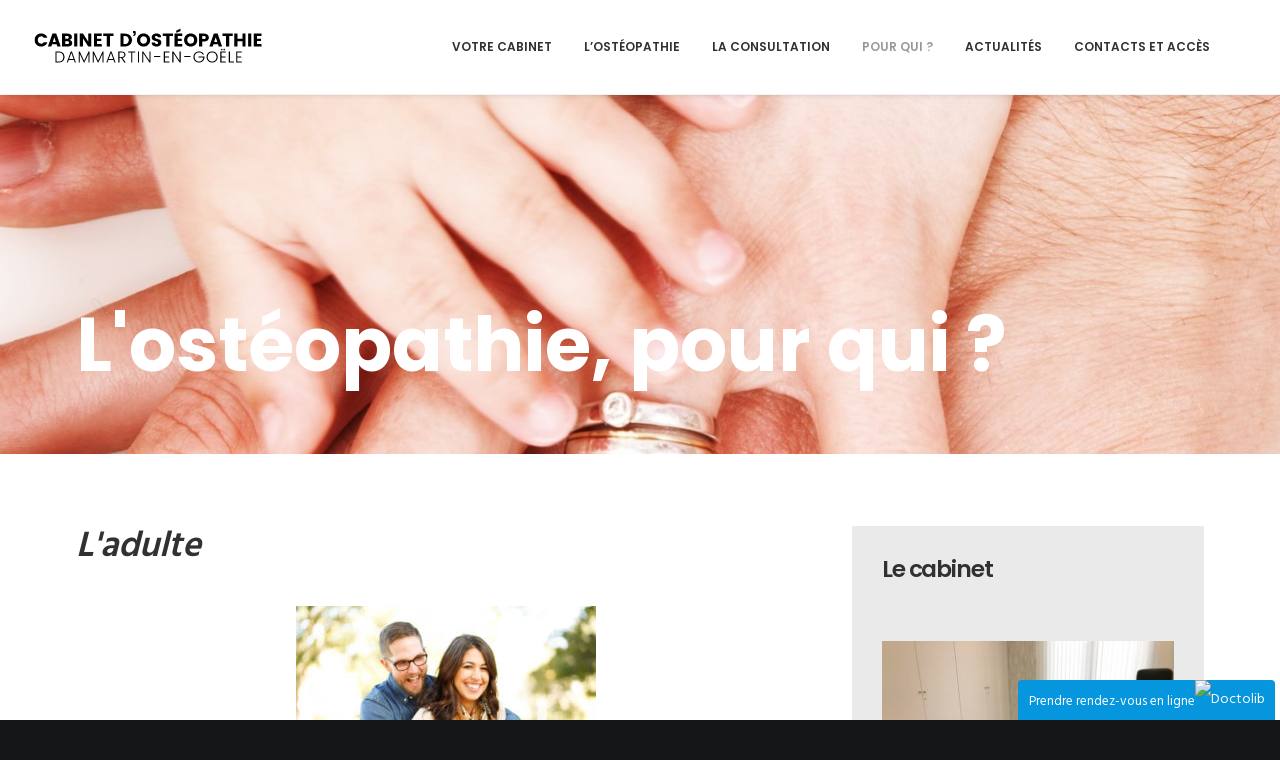

--- FILE ---
content_type: text/html; charset=UTF-8
request_url: https://www.osteo-dammartin.com/pour-qui/adultes/
body_size: 20446
content:
<!DOCTYPE html>
<html class="no-touch" lang="fr-FR" xmlns="http://www.w3.org/1999/xhtml">
<head>
<meta http-equiv="Content-Type" content="text/html; charset=UTF-8">
<meta name="viewport" content="width=device-width, initial-scale=1">
<link rel="profile" href="http://gmpg.org/xfn/11">
<link rel="pingback" href="https://www.osteo-dammartin.com/xmlrpc.php">
<meta name='robots' content='index, follow, max-image-preview:large, max-snippet:-1, max-video-preview:-1' />

	<!-- This site is optimized with the Yoast SEO plugin v26.6 - https://yoast.com/wordpress/plugins/seo/ -->
	<title>Adultes - Delphine Pottier Ostéopathe Dammartin en Goële - RDV en ligne</title>
	<link rel="canonical" href="https://www.osteo-dammartin.com/pour-qui/adultes/" />
	<meta property="og:locale" content="fr_FR" />
	<meta property="og:type" content="article" />
	<meta property="og:title" content="Adultes - Delphine Pottier Ostéopathe Dammartin en Goële - RDV en ligne" />
	<meta property="og:url" content="https://www.osteo-dammartin.com/pour-qui/adultes/" />
	<meta property="og:site_name" content="Delphine Pottier Ostéopathe Dammartin en Goële - RDV en ligne" />
	<meta property="article:publisher" content="https://www.facebook.com/OsteoDammartin/" />
	<meta property="article:modified_time" content="2018-06-04T10:30:04+00:00" />
	<meta property="og:image" content="https://www.osteo-dammartin.com/wp-content/uploads/2018/04/adultes-300x212.jpg" />
	<meta name="twitter:card" content="summary_large_image" />
	<meta name="twitter:label1" content="Durée de lecture estimée" />
	<meta name="twitter:data1" content="4 minutes" />
	<script type="application/ld+json" class="yoast-schema-graph">{"@context":"https://schema.org","@graph":[{"@type":"WebPage","@id":"https://www.osteo-dammartin.com/pour-qui/adultes/","url":"https://www.osteo-dammartin.com/pour-qui/adultes/","name":"Adultes - Delphine Pottier Ostéopathe Dammartin en Goële - RDV en ligne","isPartOf":{"@id":"https://www.osteo-dammartin.com/#website"},"primaryImageOfPage":{"@id":"https://www.osteo-dammartin.com/pour-qui/adultes/#primaryimage"},"image":{"@id":"https://www.osteo-dammartin.com/pour-qui/adultes/#primaryimage"},"thumbnailUrl":"https://www.osteo-dammartin.com/wp-content/uploads/2018/04/adultes-300x212.jpg","datePublished":"2018-05-25T17:29:23+00:00","dateModified":"2018-06-04T10:30:04+00:00","breadcrumb":{"@id":"https://www.osteo-dammartin.com/pour-qui/adultes/#breadcrumb"},"inLanguage":"fr-FR","potentialAction":[{"@type":"ReadAction","target":["https://www.osteo-dammartin.com/pour-qui/adultes/"]}]},{"@type":"ImageObject","inLanguage":"fr-FR","@id":"https://www.osteo-dammartin.com/pour-qui/adultes/#primaryimage","url":"https://www.osteo-dammartin.com/wp-content/uploads/2018/04/adultes.jpg","contentUrl":"https://www.osteo-dammartin.com/wp-content/uploads/2018/04/adultes.jpg","width":400,"height":282},{"@type":"BreadcrumbList","@id":"https://www.osteo-dammartin.com/pour-qui/adultes/#breadcrumb","itemListElement":[{"@type":"ListItem","position":1,"name":"Accueil","item":"https://www.osteo-dammartin.com/"},{"@type":"ListItem","position":2,"name":"Pour qui ?","item":"https://www.osteo-dammartin.com/pour-qui/"},{"@type":"ListItem","position":3,"name":"Adultes"}]},{"@type":"WebSite","@id":"https://www.osteo-dammartin.com/#website","url":"https://www.osteo-dammartin.com/","name":"Delphine Pottier Ostéopathe Dammartin en Goële - RDV en ligne","description":"Ostéopathes - Dammartin en Goële - Delphine Pottier &amp; Yoann Grassi","potentialAction":[{"@type":"SearchAction","target":{"@type":"EntryPoint","urlTemplate":"https://www.osteo-dammartin.com/?s={search_term_string}"},"query-input":{"@type":"PropertyValueSpecification","valueRequired":true,"valueName":"search_term_string"}}],"inLanguage":"fr-FR"}]}</script>
	<!-- / Yoast SEO plugin. -->


<link rel='dns-prefetch' href='//fonts.googleapis.com' />
<link rel="alternate" type="application/rss+xml" title="Delphine Pottier Ostéopathe Dammartin en Goële - RDV en ligne &raquo; Flux" href="https://www.osteo-dammartin.com/feed/" />
<link rel="alternate" type="application/rss+xml" title="Delphine Pottier Ostéopathe Dammartin en Goële - RDV en ligne &raquo; Flux des commentaires" href="https://www.osteo-dammartin.com/comments/feed/" />
<link rel="alternate" title="oEmbed (JSON)" type="application/json+oembed" href="https://www.osteo-dammartin.com/wp-json/oembed/1.0/embed?url=https%3A%2F%2Fwww.osteo-dammartin.com%2Fpour-qui%2Fadultes%2F" />
<link rel="alternate" title="oEmbed (XML)" type="text/xml+oembed" href="https://www.osteo-dammartin.com/wp-json/oembed/1.0/embed?url=https%3A%2F%2Fwww.osteo-dammartin.com%2Fpour-qui%2Fadultes%2F&#038;format=xml" />
		<!-- This site uses the Google Analytics by ExactMetrics plugin v8.11.1 - Using Analytics tracking - https://www.exactmetrics.com/ -->
							<script src="//www.googletagmanager.com/gtag/js?id=G-5H4HJCH0RQ"  data-cfasync="false" data-wpfc-render="false" type="text/javascript" async></script>
			<script data-cfasync="false" data-wpfc-render="false" type="text/javascript">
				var em_version = '8.11.1';
				var em_track_user = true;
				var em_no_track_reason = '';
								var ExactMetricsDefaultLocations = {"page_location":"https:\/\/www.osteo-dammartin.com\/pour-qui\/adultes\/"};
								if ( typeof ExactMetricsPrivacyGuardFilter === 'function' ) {
					var ExactMetricsLocations = (typeof ExactMetricsExcludeQuery === 'object') ? ExactMetricsPrivacyGuardFilter( ExactMetricsExcludeQuery ) : ExactMetricsPrivacyGuardFilter( ExactMetricsDefaultLocations );
				} else {
					var ExactMetricsLocations = (typeof ExactMetricsExcludeQuery === 'object') ? ExactMetricsExcludeQuery : ExactMetricsDefaultLocations;
				}

								var disableStrs = [
										'ga-disable-G-5H4HJCH0RQ',
									];

				/* Function to detect opted out users */
				function __gtagTrackerIsOptedOut() {
					for (var index = 0; index < disableStrs.length; index++) {
						if (document.cookie.indexOf(disableStrs[index] + '=true') > -1) {
							return true;
						}
					}

					return false;
				}

				/* Disable tracking if the opt-out cookie exists. */
				if (__gtagTrackerIsOptedOut()) {
					for (var index = 0; index < disableStrs.length; index++) {
						window[disableStrs[index]] = true;
					}
				}

				/* Opt-out function */
				function __gtagTrackerOptout() {
					for (var index = 0; index < disableStrs.length; index++) {
						document.cookie = disableStrs[index] + '=true; expires=Thu, 31 Dec 2099 23:59:59 UTC; path=/';
						window[disableStrs[index]] = true;
					}
				}

				if ('undefined' === typeof gaOptout) {
					function gaOptout() {
						__gtagTrackerOptout();
					}
				}
								window.dataLayer = window.dataLayer || [];

				window.ExactMetricsDualTracker = {
					helpers: {},
					trackers: {},
				};
				if (em_track_user) {
					function __gtagDataLayer() {
						dataLayer.push(arguments);
					}

					function __gtagTracker(type, name, parameters) {
						if (!parameters) {
							parameters = {};
						}

						if (parameters.send_to) {
							__gtagDataLayer.apply(null, arguments);
							return;
						}

						if (type === 'event') {
														parameters.send_to = exactmetrics_frontend.v4_id;
							var hookName = name;
							if (typeof parameters['event_category'] !== 'undefined') {
								hookName = parameters['event_category'] + ':' + name;
							}

							if (typeof ExactMetricsDualTracker.trackers[hookName] !== 'undefined') {
								ExactMetricsDualTracker.trackers[hookName](parameters);
							} else {
								__gtagDataLayer('event', name, parameters);
							}
							
						} else {
							__gtagDataLayer.apply(null, arguments);
						}
					}

					__gtagTracker('js', new Date());
					__gtagTracker('set', {
						'developer_id.dNDMyYj': true,
											});
					if ( ExactMetricsLocations.page_location ) {
						__gtagTracker('set', ExactMetricsLocations);
					}
										__gtagTracker('config', 'G-5H4HJCH0RQ', {"forceSSL":"true"} );
										window.gtag = __gtagTracker;										(function () {
						/* https://developers.google.com/analytics/devguides/collection/analyticsjs/ */
						/* ga and __gaTracker compatibility shim. */
						var noopfn = function () {
							return null;
						};
						var newtracker = function () {
							return new Tracker();
						};
						var Tracker = function () {
							return null;
						};
						var p = Tracker.prototype;
						p.get = noopfn;
						p.set = noopfn;
						p.send = function () {
							var args = Array.prototype.slice.call(arguments);
							args.unshift('send');
							__gaTracker.apply(null, args);
						};
						var __gaTracker = function () {
							var len = arguments.length;
							if (len === 0) {
								return;
							}
							var f = arguments[len - 1];
							if (typeof f !== 'object' || f === null || typeof f.hitCallback !== 'function') {
								if ('send' === arguments[0]) {
									var hitConverted, hitObject = false, action;
									if ('event' === arguments[1]) {
										if ('undefined' !== typeof arguments[3]) {
											hitObject = {
												'eventAction': arguments[3],
												'eventCategory': arguments[2],
												'eventLabel': arguments[4],
												'value': arguments[5] ? arguments[5] : 1,
											}
										}
									}
									if ('pageview' === arguments[1]) {
										if ('undefined' !== typeof arguments[2]) {
											hitObject = {
												'eventAction': 'page_view',
												'page_path': arguments[2],
											}
										}
									}
									if (typeof arguments[2] === 'object') {
										hitObject = arguments[2];
									}
									if (typeof arguments[5] === 'object') {
										Object.assign(hitObject, arguments[5]);
									}
									if ('undefined' !== typeof arguments[1].hitType) {
										hitObject = arguments[1];
										if ('pageview' === hitObject.hitType) {
											hitObject.eventAction = 'page_view';
										}
									}
									if (hitObject) {
										action = 'timing' === arguments[1].hitType ? 'timing_complete' : hitObject.eventAction;
										hitConverted = mapArgs(hitObject);
										__gtagTracker('event', action, hitConverted);
									}
								}
								return;
							}

							function mapArgs(args) {
								var arg, hit = {};
								var gaMap = {
									'eventCategory': 'event_category',
									'eventAction': 'event_action',
									'eventLabel': 'event_label',
									'eventValue': 'event_value',
									'nonInteraction': 'non_interaction',
									'timingCategory': 'event_category',
									'timingVar': 'name',
									'timingValue': 'value',
									'timingLabel': 'event_label',
									'page': 'page_path',
									'location': 'page_location',
									'title': 'page_title',
									'referrer' : 'page_referrer',
								};
								for (arg in args) {
																		if (!(!args.hasOwnProperty(arg) || !gaMap.hasOwnProperty(arg))) {
										hit[gaMap[arg]] = args[arg];
									} else {
										hit[arg] = args[arg];
									}
								}
								return hit;
							}

							try {
								f.hitCallback();
							} catch (ex) {
							}
						};
						__gaTracker.create = newtracker;
						__gaTracker.getByName = newtracker;
						__gaTracker.getAll = function () {
							return [];
						};
						__gaTracker.remove = noopfn;
						__gaTracker.loaded = true;
						window['__gaTracker'] = __gaTracker;
					})();
									} else {
										console.log("");
					(function () {
						function __gtagTracker() {
							return null;
						}

						window['__gtagTracker'] = __gtagTracker;
						window['gtag'] = __gtagTracker;
					})();
									}
			</script>
							<!-- / Google Analytics by ExactMetrics -->
		<style id='wp-img-auto-sizes-contain-inline-css' type='text/css'>
img:is([sizes=auto i],[sizes^="auto," i]){contain-intrinsic-size:3000px 1500px}
/*# sourceURL=wp-img-auto-sizes-contain-inline-css */
</style>
<link rel='stylesheet' id='layerslider-css' href='https://www.osteo-dammartin.com/wp-content/plugins/LayerSlider/assets/static/layerslider/css/layerslider.css?ver=7.1.3' type='text/css' media='all' />
<link rel='stylesheet' id='ls-google-fonts-css' href='https://fonts.googleapis.com/css?family=Lato:100,100i,200,200i,300,300i,400,400i,500,500i,600,600i,700,700i,800,800i,900,900i%7COpen+Sans:100,100i,200,200i,300,300i,400,400i,500,500i,600,600i,700,700i,800,800i,900,900i%7CIndie+Flower:100,100i,200,200i,300,300i,400,400i,500,500i,600,600i,700,700i,800,800i,900,900i%7COswald:100,100i,200,200i,300,300i,400,400i,500,500i,600,600i,700,700i,800,800i,900,900i' type='text/css' media='all' />
<style id='wp-emoji-styles-inline-css' type='text/css'>

	img.wp-smiley, img.emoji {
		display: inline !important;
		border: none !important;
		box-shadow: none !important;
		height: 1em !important;
		width: 1em !important;
		margin: 0 0.07em !important;
		vertical-align: -0.1em !important;
		background: none !important;
		padding: 0 !important;
	}
/*# sourceURL=wp-emoji-styles-inline-css */
</style>
<style id='wp-block-library-inline-css' type='text/css'>
:root{--wp-block-synced-color:#7a00df;--wp-block-synced-color--rgb:122,0,223;--wp-bound-block-color:var(--wp-block-synced-color);--wp-editor-canvas-background:#ddd;--wp-admin-theme-color:#007cba;--wp-admin-theme-color--rgb:0,124,186;--wp-admin-theme-color-darker-10:#006ba1;--wp-admin-theme-color-darker-10--rgb:0,107,160.5;--wp-admin-theme-color-darker-20:#005a87;--wp-admin-theme-color-darker-20--rgb:0,90,135;--wp-admin-border-width-focus:2px}@media (min-resolution:192dpi){:root{--wp-admin-border-width-focus:1.5px}}.wp-element-button{cursor:pointer}:root .has-very-light-gray-background-color{background-color:#eee}:root .has-very-dark-gray-background-color{background-color:#313131}:root .has-very-light-gray-color{color:#eee}:root .has-very-dark-gray-color{color:#313131}:root .has-vivid-green-cyan-to-vivid-cyan-blue-gradient-background{background:linear-gradient(135deg,#00d084,#0693e3)}:root .has-purple-crush-gradient-background{background:linear-gradient(135deg,#34e2e4,#4721fb 50%,#ab1dfe)}:root .has-hazy-dawn-gradient-background{background:linear-gradient(135deg,#faaca8,#dad0ec)}:root .has-subdued-olive-gradient-background{background:linear-gradient(135deg,#fafae1,#67a671)}:root .has-atomic-cream-gradient-background{background:linear-gradient(135deg,#fdd79a,#004a59)}:root .has-nightshade-gradient-background{background:linear-gradient(135deg,#330968,#31cdcf)}:root .has-midnight-gradient-background{background:linear-gradient(135deg,#020381,#2874fc)}:root{--wp--preset--font-size--normal:16px;--wp--preset--font-size--huge:42px}.has-regular-font-size{font-size:1em}.has-larger-font-size{font-size:2.625em}.has-normal-font-size{font-size:var(--wp--preset--font-size--normal)}.has-huge-font-size{font-size:var(--wp--preset--font-size--huge)}.has-text-align-center{text-align:center}.has-text-align-left{text-align:left}.has-text-align-right{text-align:right}.has-fit-text{white-space:nowrap!important}#end-resizable-editor-section{display:none}.aligncenter{clear:both}.items-justified-left{justify-content:flex-start}.items-justified-center{justify-content:center}.items-justified-right{justify-content:flex-end}.items-justified-space-between{justify-content:space-between}.screen-reader-text{border:0;clip-path:inset(50%);height:1px;margin:-1px;overflow:hidden;padding:0;position:absolute;width:1px;word-wrap:normal!important}.screen-reader-text:focus{background-color:#ddd;clip-path:none;color:#444;display:block;font-size:1em;height:auto;left:5px;line-height:normal;padding:15px 23px 14px;text-decoration:none;top:5px;width:auto;z-index:100000}html :where(.has-border-color){border-style:solid}html :where([style*=border-top-color]){border-top-style:solid}html :where([style*=border-right-color]){border-right-style:solid}html :where([style*=border-bottom-color]){border-bottom-style:solid}html :where([style*=border-left-color]){border-left-style:solid}html :where([style*=border-width]){border-style:solid}html :where([style*=border-top-width]){border-top-style:solid}html :where([style*=border-right-width]){border-right-style:solid}html :where([style*=border-bottom-width]){border-bottom-style:solid}html :where([style*=border-left-width]){border-left-style:solid}html :where(img[class*=wp-image-]){height:auto;max-width:100%}:where(figure){margin:0 0 1em}html :where(.is-position-sticky){--wp-admin--admin-bar--position-offset:var(--wp-admin--admin-bar--height,0px)}@media screen and (max-width:600px){html :where(.is-position-sticky){--wp-admin--admin-bar--position-offset:0px}}

/*# sourceURL=wp-block-library-inline-css */
</style><style id='global-styles-inline-css' type='text/css'>
:root{--wp--preset--aspect-ratio--square: 1;--wp--preset--aspect-ratio--4-3: 4/3;--wp--preset--aspect-ratio--3-4: 3/4;--wp--preset--aspect-ratio--3-2: 3/2;--wp--preset--aspect-ratio--2-3: 2/3;--wp--preset--aspect-ratio--16-9: 16/9;--wp--preset--aspect-ratio--9-16: 9/16;--wp--preset--color--black: #000000;--wp--preset--color--cyan-bluish-gray: #abb8c3;--wp--preset--color--white: #ffffff;--wp--preset--color--pale-pink: #f78da7;--wp--preset--color--vivid-red: #cf2e2e;--wp--preset--color--luminous-vivid-orange: #ff6900;--wp--preset--color--luminous-vivid-amber: #fcb900;--wp--preset--color--light-green-cyan: #7bdcb5;--wp--preset--color--vivid-green-cyan: #00d084;--wp--preset--color--pale-cyan-blue: #8ed1fc;--wp--preset--color--vivid-cyan-blue: #0693e3;--wp--preset--color--vivid-purple: #9b51e0;--wp--preset--gradient--vivid-cyan-blue-to-vivid-purple: linear-gradient(135deg,rgb(6,147,227) 0%,rgb(155,81,224) 100%);--wp--preset--gradient--light-green-cyan-to-vivid-green-cyan: linear-gradient(135deg,rgb(122,220,180) 0%,rgb(0,208,130) 100%);--wp--preset--gradient--luminous-vivid-amber-to-luminous-vivid-orange: linear-gradient(135deg,rgb(252,185,0) 0%,rgb(255,105,0) 100%);--wp--preset--gradient--luminous-vivid-orange-to-vivid-red: linear-gradient(135deg,rgb(255,105,0) 0%,rgb(207,46,46) 100%);--wp--preset--gradient--very-light-gray-to-cyan-bluish-gray: linear-gradient(135deg,rgb(238,238,238) 0%,rgb(169,184,195) 100%);--wp--preset--gradient--cool-to-warm-spectrum: linear-gradient(135deg,rgb(74,234,220) 0%,rgb(151,120,209) 20%,rgb(207,42,186) 40%,rgb(238,44,130) 60%,rgb(251,105,98) 80%,rgb(254,248,76) 100%);--wp--preset--gradient--blush-light-purple: linear-gradient(135deg,rgb(255,206,236) 0%,rgb(152,150,240) 100%);--wp--preset--gradient--blush-bordeaux: linear-gradient(135deg,rgb(254,205,165) 0%,rgb(254,45,45) 50%,rgb(107,0,62) 100%);--wp--preset--gradient--luminous-dusk: linear-gradient(135deg,rgb(255,203,112) 0%,rgb(199,81,192) 50%,rgb(65,88,208) 100%);--wp--preset--gradient--pale-ocean: linear-gradient(135deg,rgb(255,245,203) 0%,rgb(182,227,212) 50%,rgb(51,167,181) 100%);--wp--preset--gradient--electric-grass: linear-gradient(135deg,rgb(202,248,128) 0%,rgb(113,206,126) 100%);--wp--preset--gradient--midnight: linear-gradient(135deg,rgb(2,3,129) 0%,rgb(40,116,252) 100%);--wp--preset--font-size--small: 13px;--wp--preset--font-size--medium: 20px;--wp--preset--font-size--large: 36px;--wp--preset--font-size--x-large: 42px;--wp--preset--spacing--20: 0.44rem;--wp--preset--spacing--30: 0.67rem;--wp--preset--spacing--40: 1rem;--wp--preset--spacing--50: 1.5rem;--wp--preset--spacing--60: 2.25rem;--wp--preset--spacing--70: 3.38rem;--wp--preset--spacing--80: 5.06rem;--wp--preset--shadow--natural: 6px 6px 9px rgba(0, 0, 0, 0.2);--wp--preset--shadow--deep: 12px 12px 50px rgba(0, 0, 0, 0.4);--wp--preset--shadow--sharp: 6px 6px 0px rgba(0, 0, 0, 0.2);--wp--preset--shadow--outlined: 6px 6px 0px -3px rgb(255, 255, 255), 6px 6px rgb(0, 0, 0);--wp--preset--shadow--crisp: 6px 6px 0px rgb(0, 0, 0);}:where(.is-layout-flex){gap: 0.5em;}:where(.is-layout-grid){gap: 0.5em;}body .is-layout-flex{display: flex;}.is-layout-flex{flex-wrap: wrap;align-items: center;}.is-layout-flex > :is(*, div){margin: 0;}body .is-layout-grid{display: grid;}.is-layout-grid > :is(*, div){margin: 0;}:where(.wp-block-columns.is-layout-flex){gap: 2em;}:where(.wp-block-columns.is-layout-grid){gap: 2em;}:where(.wp-block-post-template.is-layout-flex){gap: 1.25em;}:where(.wp-block-post-template.is-layout-grid){gap: 1.25em;}.has-black-color{color: var(--wp--preset--color--black) !important;}.has-cyan-bluish-gray-color{color: var(--wp--preset--color--cyan-bluish-gray) !important;}.has-white-color{color: var(--wp--preset--color--white) !important;}.has-pale-pink-color{color: var(--wp--preset--color--pale-pink) !important;}.has-vivid-red-color{color: var(--wp--preset--color--vivid-red) !important;}.has-luminous-vivid-orange-color{color: var(--wp--preset--color--luminous-vivid-orange) !important;}.has-luminous-vivid-amber-color{color: var(--wp--preset--color--luminous-vivid-amber) !important;}.has-light-green-cyan-color{color: var(--wp--preset--color--light-green-cyan) !important;}.has-vivid-green-cyan-color{color: var(--wp--preset--color--vivid-green-cyan) !important;}.has-pale-cyan-blue-color{color: var(--wp--preset--color--pale-cyan-blue) !important;}.has-vivid-cyan-blue-color{color: var(--wp--preset--color--vivid-cyan-blue) !important;}.has-vivid-purple-color{color: var(--wp--preset--color--vivid-purple) !important;}.has-black-background-color{background-color: var(--wp--preset--color--black) !important;}.has-cyan-bluish-gray-background-color{background-color: var(--wp--preset--color--cyan-bluish-gray) !important;}.has-white-background-color{background-color: var(--wp--preset--color--white) !important;}.has-pale-pink-background-color{background-color: var(--wp--preset--color--pale-pink) !important;}.has-vivid-red-background-color{background-color: var(--wp--preset--color--vivid-red) !important;}.has-luminous-vivid-orange-background-color{background-color: var(--wp--preset--color--luminous-vivid-orange) !important;}.has-luminous-vivid-amber-background-color{background-color: var(--wp--preset--color--luminous-vivid-amber) !important;}.has-light-green-cyan-background-color{background-color: var(--wp--preset--color--light-green-cyan) !important;}.has-vivid-green-cyan-background-color{background-color: var(--wp--preset--color--vivid-green-cyan) !important;}.has-pale-cyan-blue-background-color{background-color: var(--wp--preset--color--pale-cyan-blue) !important;}.has-vivid-cyan-blue-background-color{background-color: var(--wp--preset--color--vivid-cyan-blue) !important;}.has-vivid-purple-background-color{background-color: var(--wp--preset--color--vivid-purple) !important;}.has-black-border-color{border-color: var(--wp--preset--color--black) !important;}.has-cyan-bluish-gray-border-color{border-color: var(--wp--preset--color--cyan-bluish-gray) !important;}.has-white-border-color{border-color: var(--wp--preset--color--white) !important;}.has-pale-pink-border-color{border-color: var(--wp--preset--color--pale-pink) !important;}.has-vivid-red-border-color{border-color: var(--wp--preset--color--vivid-red) !important;}.has-luminous-vivid-orange-border-color{border-color: var(--wp--preset--color--luminous-vivid-orange) !important;}.has-luminous-vivid-amber-border-color{border-color: var(--wp--preset--color--luminous-vivid-amber) !important;}.has-light-green-cyan-border-color{border-color: var(--wp--preset--color--light-green-cyan) !important;}.has-vivid-green-cyan-border-color{border-color: var(--wp--preset--color--vivid-green-cyan) !important;}.has-pale-cyan-blue-border-color{border-color: var(--wp--preset--color--pale-cyan-blue) !important;}.has-vivid-cyan-blue-border-color{border-color: var(--wp--preset--color--vivid-cyan-blue) !important;}.has-vivid-purple-border-color{border-color: var(--wp--preset--color--vivid-purple) !important;}.has-vivid-cyan-blue-to-vivid-purple-gradient-background{background: var(--wp--preset--gradient--vivid-cyan-blue-to-vivid-purple) !important;}.has-light-green-cyan-to-vivid-green-cyan-gradient-background{background: var(--wp--preset--gradient--light-green-cyan-to-vivid-green-cyan) !important;}.has-luminous-vivid-amber-to-luminous-vivid-orange-gradient-background{background: var(--wp--preset--gradient--luminous-vivid-amber-to-luminous-vivid-orange) !important;}.has-luminous-vivid-orange-to-vivid-red-gradient-background{background: var(--wp--preset--gradient--luminous-vivid-orange-to-vivid-red) !important;}.has-very-light-gray-to-cyan-bluish-gray-gradient-background{background: var(--wp--preset--gradient--very-light-gray-to-cyan-bluish-gray) !important;}.has-cool-to-warm-spectrum-gradient-background{background: var(--wp--preset--gradient--cool-to-warm-spectrum) !important;}.has-blush-light-purple-gradient-background{background: var(--wp--preset--gradient--blush-light-purple) !important;}.has-blush-bordeaux-gradient-background{background: var(--wp--preset--gradient--blush-bordeaux) !important;}.has-luminous-dusk-gradient-background{background: var(--wp--preset--gradient--luminous-dusk) !important;}.has-pale-ocean-gradient-background{background: var(--wp--preset--gradient--pale-ocean) !important;}.has-electric-grass-gradient-background{background: var(--wp--preset--gradient--electric-grass) !important;}.has-midnight-gradient-background{background: var(--wp--preset--gradient--midnight) !important;}.has-small-font-size{font-size: var(--wp--preset--font-size--small) !important;}.has-medium-font-size{font-size: var(--wp--preset--font-size--medium) !important;}.has-large-font-size{font-size: var(--wp--preset--font-size--large) !important;}.has-x-large-font-size{font-size: var(--wp--preset--font-size--x-large) !important;}
/*# sourceURL=global-styles-inline-css */
</style>

<style id='classic-theme-styles-inline-css' type='text/css'>
/*! This file is auto-generated */
.wp-block-button__link{color:#fff;background-color:#32373c;border-radius:9999px;box-shadow:none;text-decoration:none;padding:calc(.667em + 2px) calc(1.333em + 2px);font-size:1.125em}.wp-block-file__button{background:#32373c;color:#fff;text-decoration:none}
/*# sourceURL=/wp-includes/css/classic-themes.min.css */
</style>
<link rel='stylesheet' id='uncodefont-google-css' href='//fonts.googleapis.com/css?family=Poppins%3A300%2Cregular%2C500%2C600%2C700%7CHind%3A300%2Cregular%2C500%2C600%2C700&#038;subset=devanagari%2Clatin-ext%2Clatin&#038;ver=2.9.4.4' type='text/css' media='all' />
<link rel='stylesheet' id='uncode-style-css' href='https://www.osteo-dammartin.com/wp-content/themes/uncode/library/css/style.css?ver=227294364' type='text/css' media='all' />
<style id='uncode-style-inline-css' type='text/css'>

@media (min-width: 960px) { .limit-width { max-width: 1200px; margin: auto;}}
.menu-primary ul.menu-smart > li > a, .menu-primary ul.menu-smart li.dropdown > a, .menu-primary ul.menu-smart li.mega-menu > a, .vmenu-container ul.menu-smart > li > a, .vmenu-container ul.menu-smart li.dropdown > a { text-transform: uppercase; }
#changer-back-color { transition: background-color 1000ms cubic-bezier(0.25, 1, 0.5, 1) !important; } #changer-back-color > div { transition: opacity 1000ms cubic-bezier(0.25, 1, 0.5, 1) !important; } body.bg-changer-init.disable-hover .main-wrapper .style-light,  body.bg-changer-init.disable-hover .main-wrapper .style-light h1,  body.bg-changer-init.disable-hover .main-wrapper .style-light h2, body.bg-changer-init.disable-hover .main-wrapper .style-light h3, body.bg-changer-init.disable-hover .main-wrapper .style-light h4, body.bg-changer-init.disable-hover .main-wrapper .style-light h5, body.bg-changer-init.disable-hover .main-wrapper .style-light h6, body.bg-changer-init.disable-hover .main-wrapper .style-light a, body.bg-changer-init.disable-hover .main-wrapper .style-dark, body.bg-changer-init.disable-hover .main-wrapper .style-dark h1, body.bg-changer-init.disable-hover .main-wrapper .style-dark h2, body.bg-changer-init.disable-hover .main-wrapper .style-dark h3, body.bg-changer-init.disable-hover .main-wrapper .style-dark h4, body.bg-changer-init.disable-hover .main-wrapper .style-dark h5, body.bg-changer-init.disable-hover .main-wrapper .style-dark h6, body.bg-changer-init.disable-hover .main-wrapper .style-dark a { transition: color 1000ms cubic-bezier(0.25, 1, 0.5, 1) !important; }
/*# sourceURL=uncode-style-inline-css */
</style>
<link rel='stylesheet' id='uncode-custom-style-css' href='https://www.osteo-dammartin.com/wp-content/themes/uncode/library/css/style-custom.css?ver=1176330510' type='text/css' media='all' />
<link rel='stylesheet' id='child-style-css' href='https://www.osteo-dammartin.com/wp-content/themes/uncode-child/style.css?ver=227294364' type='text/css' media='all' />
<link rel='stylesheet' id='uncode-icons-css' href='https://www.osteo-dammartin.com/wp-content/themes/uncode/library/css/uncode-icons.css?ver=1176330510' type='text/css' media='all' />
<script type="text/javascript" src="https://www.osteo-dammartin.com/wp-includes/js/jquery/jquery.min.js?ver=3.7.1" id="jquery-core-js"></script>
<script type="text/javascript" src="https://www.osteo-dammartin.com/wp-includes/js/jquery/jquery-migrate.min.js?ver=3.4.1" id="jquery-migrate-js"></script>
<script type="text/javascript" id="layerslider-utils-js-extra">
/* <![CDATA[ */
var LS_Meta = {"v":"7.1.3","fixGSAP":"1"};
//# sourceURL=layerslider-utils-js-extra
/* ]]> */
</script>
<script type="text/javascript" src="https://www.osteo-dammartin.com/wp-content/plugins/LayerSlider/assets/static/layerslider/js/layerslider.utils.js?ver=7.1.3" id="layerslider-utils-js"></script>
<script type="text/javascript" src="https://www.osteo-dammartin.com/wp-content/plugins/LayerSlider/assets/static/layerslider/js/layerslider.kreaturamedia.jquery.js?ver=7.1.3" id="layerslider-js"></script>
<script type="text/javascript" src="https://www.osteo-dammartin.com/wp-content/plugins/LayerSlider/assets/static/layerslider/js/layerslider.transitions.js?ver=7.1.3" id="layerslider-transitions-js"></script>
<script type="text/javascript" src="https://www.osteo-dammartin.com/wp-content/plugins/google-analytics-dashboard-for-wp/assets/js/frontend-gtag.min.js?ver=8.11.1" id="exactmetrics-frontend-script-js" async="async" data-wp-strategy="async"></script>
<script data-cfasync="false" data-wpfc-render="false" type="text/javascript" id='exactmetrics-frontend-script-js-extra'>/* <![CDATA[ */
var exactmetrics_frontend = {"js_events_tracking":"true","download_extensions":"zip,mp3,mpeg,pdf,docx,pptx,xlsx,rar","inbound_paths":"[{\"path\":\"\\\/go\\\/\",\"label\":\"affiliate\"},{\"path\":\"\\\/recommend\\\/\",\"label\":\"affiliate\"}]","home_url":"https:\/\/www.osteo-dammartin.com","hash_tracking":"false","v4_id":"G-5H4HJCH0RQ"};/* ]]> */
</script>
<script type="text/javascript" src="/wp-content/themes/uncode/library/js/ai-uncode.js" id="uncodeAI" data-home="/" data-path="/" data-breakpoints-images="258,516,720,1032,1440,2064,2880" id="ai-uncode-js"></script>
<script type="text/javascript" id="uncode-init-js-extra">
/* <![CDATA[ */
var SiteParameters = {"days":"jours","hours":"heures","minutes":"minutes","seconds":"secondes","constant_scroll":"on","scroll_speed":"2","parallax_factor":"0.25","loading":"Chargement...","slide_name":"slide","slide_footer":"footer","ajax_url":"https://www.osteo-dammartin.com/wp-admin/admin-ajax.php","nonce_adaptive_images":"db1b6b873a","nonce_srcset_async":"b70d640212","enable_debug":"","block_mobile_videos":"","is_frontend_editor":"","main_width":["1200","px"],"mobile_parallax_allowed":"","listen_for_screen_update":"1","wireframes_plugin_active":"","sticky_elements":"","resize_quality":"90","register_metadata":"","bg_changer_time":"1000","update_wc_fragments":"1","optimize_shortpixel_image":"","menu_mobile_offcanvas_gap":"45","custom_cursor_selector":"[href], .trigger-overlay, .owl-next, .owl-prev, .owl-dot, input[type=\"submit\"], input[type=\"checkbox\"], button[type=\"submit\"], a[class^=\"ilightbox\"], .ilightbox-thumbnail, .ilightbox-prev, .ilightbox-next, .overlay-close, .unmodal-close, .qty-inset \u003E span, .share-button li, .uncode-post-titles .tmb.tmb-click-area, .btn-link, .tmb-click-row .t-inside, .lg-outer button, .lg-thumb img, a[data-lbox], .uncode-close-offcanvas-overlay, .uncode-nav-next, .uncode-nav-prev, .uncode-nav-index","mobile_parallax_animation":"","lbox_enhanced":"","native_media_player":"","vimeoPlayerParams":"?autoplay=0","ajax_filter_key_search":"key","ajax_filter_key_unfilter":"unfilter","index_pagination_disable_scroll":"","index_pagination_scroll_to":"","uncode_wc_popup_cart_qty":"","disable_hover_hack":"","uncode_nocookie":"","menuHideOnClick":"1","smoothScroll":"","smoothScrollDisableHover":"","smoothScrollQuery":"960","uncode_force_onepage_dots":"","uncode_smooth_scroll_safe":"","uncode_lb_add_galleries":", .gallery","uncode_lb_add_items":", .gallery .gallery-item a","uncode_prev_label":"Previous","uncode_next_label":"Suivant","uncode_slide_label":"Slide","uncode_share_label":"Share on %","uncode_has_ligatures":"","uncode_is_accessible":"","uncode_carousel_itemSelector":"*:not(.hidden)","uncode_adaptive":"1","ai_breakpoints":"258,516,720,1032,1440,2064,2880","uncode_limit_width":"1200px"};
//# sourceURL=uncode-init-js-extra
/* ]]> */
</script>
<script type="text/javascript" src="https://www.osteo-dammartin.com/wp-content/themes/uncode/library/js/init.js?ver=1176330510" id="uncode-init-js"></script>
<script></script><meta name="generator" content="Powered by LayerSlider 7.1.3 - Multi-Purpose, Responsive, Parallax, Mobile-Friendly Slider Plugin for WordPress." />
<!-- LayerSlider updates and docs at: https://layerslider.com -->
<link rel="https://api.w.org/" href="https://www.osteo-dammartin.com/wp-json/" /><link rel="alternate" title="JSON" type="application/json" href="https://www.osteo-dammartin.com/wp-json/wp/v2/pages/49320" /><link rel="EditURI" type="application/rsd+xml" title="RSD" href="https://www.osteo-dammartin.com/xmlrpc.php?rsd" />
<meta name="generator" content="WordPress 6.9" />
<link rel='shortlink' href='https://www.osteo-dammartin.com/?p=49320' />
<script type="text/javascript">
(function(url){
	if(/(?:Chrome\/26\.0\.1410\.63 Safari\/537\.31|WordfenceTestMonBot)/.test(navigator.userAgent)){ return; }
	var addEvent = function(evt, handler) {
		if (window.addEventListener) {
			document.addEventListener(evt, handler, false);
		} else if (window.attachEvent) {
			document.attachEvent('on' + evt, handler);
		}
	};
	var removeEvent = function(evt, handler) {
		if (window.removeEventListener) {
			document.removeEventListener(evt, handler, false);
		} else if (window.detachEvent) {
			document.detachEvent('on' + evt, handler);
		}
	};
	var evts = 'contextmenu dblclick drag dragend dragenter dragleave dragover dragstart drop keydown keypress keyup mousedown mousemove mouseout mouseover mouseup mousewheel scroll'.split(' ');
	var logHuman = function() {
		if (window.wfLogHumanRan) { return; }
		window.wfLogHumanRan = true;
		var wfscr = document.createElement('script');
		wfscr.type = 'text/javascript';
		wfscr.async = true;
		wfscr.src = url + '&r=' + Math.random();
		(document.getElementsByTagName('head')[0]||document.getElementsByTagName('body')[0]).appendChild(wfscr);
		for (var i = 0; i < evts.length; i++) {
			removeEvent(evts[i], logHuman);
		}
	};
	for (var i = 0; i < evts.length; i++) {
		addEvent(evts[i], logHuman);
	}
})('//www.osteo-dammartin.com/?wordfence_lh=1&hid=2E3F0420E875AEEC973CD693727611F7');
</script><style type="text/css">.recentcomments a{display:inline !important;padding:0 !important;margin:0 !important;}</style><style type="text/css" id="custom-background-css">
body.custom-background { background-image: url("https://www.osteo-dammartin.com/wp-content/uploads/2016/11/pole-de-sante-1-scaled.jpg"); background-position: center top; background-size: cover; background-repeat: no-repeat; background-attachment: fixed; }
</style>
	<noscript><style> .wpb_animate_when_almost_visible { opacity: 1; }</style></noscript></head>
<body class="wp-singular page-template-default page page-id-49320 page-child parent-pageid-48984 custom-background wp-theme-uncode wp-child-theme-uncode-child  style-color-wayh-bg hormenu-position-left megamenu-full-submenu hmenu hmenu-position-right header-full-width main-center-align menu-mobile-default mobile-parallax-not-allowed ilb-no-bounce unreg qw-body-scroll-disabled no-qty-fx wpb-js-composer js-comp-ver-8.5 vc_responsive" data-border="0">

			<div id="vh_layout_help"></div><div class="body-borders" data-border="0"><div class="top-border body-border-shadow"></div><div class="right-border body-border-shadow"></div><div class="bottom-border body-border-shadow"></div><div class="left-border body-border-shadow"></div><div class="top-border style-light-bg"></div><div class="right-border style-light-bg"></div><div class="bottom-border style-light-bg"></div><div class="left-border style-light-bg"></div></div>	<div class="box-wrapper">
		<div class="box-container">
		<script type="text/javascript" id="initBox">UNCODE.initBox();</script>
		<div class="menu-wrapper menu-shrink menu-hide-only menu-no-arrows">
													
													<header id="masthead" class="navbar menu-primary menu-light submenu-dark menu-transparent menu-add-padding style-light-original single-h-padding menu-absolute menu-with-logo">
														<div class="menu-container menu-hide style-color-xsdn-bg menu-borders menu-shadows" role="navigation">
															<div class="row-menu">
																<div class="row-menu-inner">
																	<div id="logo-container-mobile" class="col-lg-0 logo-container middle">
																		<div id="main-logo" class="navbar-header style-light">
																			<a href="https://www.osteo-dammartin.com/" class="navbar-brand" data-minheight="14" aria-label="Delphine Pottier Ostéopathe Dammartin en Goële &#8211; RDV en ligne"><div class="logo-image main-logo  logo-light" data-maxheight="40" style="height: 40px;"><img decoding="async" src="https://www.osteo-dammartin.com/wp-content/uploads/2016/11/logo-noir.svg" alt="logo" width="247" height="43" class="img-responsive" /></div><div class="logo-image main-logo  logo-dark" data-maxheight="40" style="height: 40px;display:none;"><img decoding="async" src="https://www.osteo-dammartin.com/wp-content/uploads/2016/11/logo-blanc.svg" alt="logo" width="247" height="43" class="img-responsive" /></div></a>
																		</div>
																		<div class="mmb-container"><div class="mobile-additional-icons"></div><div class="mobile-menu-button mobile-menu-button-light lines-button" aria-label="Toggle menu" role="button" tabindex="0"><span class="lines"><span></span></span></div></div>
																	</div>
																	<div class="col-lg-12 main-menu-container middle">
																		<div class="menu-horizontal ">
																			<div class="menu-horizontal-inner">
																				<div class="nav navbar-nav navbar-main navbar-nav-first"><ul id="menu-menu-v2" class="menu-primary-inner menu-smart sm" role="menu"><li role="menuitem"  id="menu-item-49239" class="menu-item menu-item-type-post_type menu-item-object-page menu-item-has-children menu-item-49239 dropdown menu-item-link"><a href="https://www.osteo-dammartin.com/votre-cabinet-presentation/" data-toggle="dropdown" class="dropdown-toggle" data-type="title">Votre cabinet<i class="fa fa-angle-down fa-dropdown"></i></a>
<ul role="menu" class="drop-menu">
	<li role="menuitem"  id="menu-item-49243" class="menu-item menu-item-type-post_type menu-item-object-page menu-item-49243"><a href="https://www.osteo-dammartin.com/votre-cabinet-presentation/">Présentation<i class="fa fa-angle-right fa-dropdown"></i></a></li>
	<li role="menuitem"  id="menu-item-49240" class="menu-item menu-item-type-post_type menu-item-object-page menu-item-49240"><a href="https://www.osteo-dammartin.com/votre-cabinet-presentation/delphine-pottier-osteopathe-dammartin-en-goele/">Delphine Pottier ostéopathe<i class="fa fa-angle-right fa-dropdown"></i></a></li>
	<li role="menuitem"  id="menu-item-49241" class="menu-item menu-item-type-post_type menu-item-object-page menu-item-49241"><a href="https://www.osteo-dammartin.com/votre-cabinet-presentation/yoann-grassi-osteopathe-dammartin-en-goele/">Yoann Grassi ostéopathe<i class="fa fa-angle-right fa-dropdown"></i></a></li>
</ul>
</li>
<li role="menuitem"  id="menu-item-49278" class="menu-item menu-item-type-post_type menu-item-object-page menu-item-has-children menu-item-49278 dropdown menu-item-link"><a href="https://www.osteo-dammartin.com/osteopathie-definition/" data-toggle="dropdown" class="dropdown-toggle" data-type="title">L&rsquo;ostéopathie<i class="fa fa-angle-down fa-dropdown"></i></a>
<ul role="menu" class="drop-menu">
	<li role="menuitem"  id="menu-item-49282" class="menu-item menu-item-type-post_type menu-item-object-page menu-item-49282"><a href="https://www.osteo-dammartin.com/osteopathie-definition/">Définition<i class="fa fa-angle-right fa-dropdown"></i></a></li>
	<li role="menuitem"  id="menu-item-49511" class="menu-item menu-item-type-post_type menu-item-object-page menu-item-49511"><a href="https://www.osteo-dammartin.com/pour-quoi/">Pour quoi ?<i class="fa fa-angle-right fa-dropdown"></i></a></li>
	<li role="menuitem"  id="menu-item-49279" class="menu-item menu-item-type-post_type menu-item-object-page menu-item-49279"><a href="https://www.osteo-dammartin.com/osteopathie-definition/legislation/">Législation<i class="fa fa-angle-right fa-dropdown"></i></a></li>
	<li role="menuitem"  id="menu-item-49281" class="menu-item menu-item-type-post_type menu-item-object-page menu-item-49281"><a href="https://www.osteo-dammartin.com/osteopathie-definition/remboursement-des-actes/">Remboursement<i class="fa fa-angle-right fa-dropdown"></i></a></li>
	<li role="menuitem"  id="menu-item-49280" class="menu-item menu-item-type-post_type menu-item-object-page menu-item-49280"><a href="https://www.osteo-dammartin.com/osteopathie-definition/questions-reponses/">Questions fréquentes<i class="fa fa-angle-right fa-dropdown"></i></a></li>
</ul>
</li>
<li role="menuitem"  id="menu-item-49284" class="menu-item menu-item-type-post_type menu-item-object-page menu-item-has-children menu-item-49284 dropdown menu-item-link"><a href="https://www.osteo-dammartin.com/deroulement/" data-toggle="dropdown" class="dropdown-toggle" data-type="title">La consultation<i class="fa fa-angle-down fa-dropdown"></i></a>
<ul role="menu" class="drop-menu">
	<li role="menuitem"  id="menu-item-49285" class="menu-item menu-item-type-post_type menu-item-object-page menu-item-49285"><a href="https://www.osteo-dammartin.com/deroulement/">Déroulement<i class="fa fa-angle-right fa-dropdown"></i></a></li>
	<li role="menuitem"  id="menu-item-49286" class="menu-item menu-item-type-post_type menu-item-object-page menu-item-49286"><a href="https://www.osteo-dammartin.com/deroulement/tarifs/">Tarifs<i class="fa fa-angle-right fa-dropdown"></i></a></li>
</ul>
</li>
<li role="menuitem"  id="menu-item-48990" class="menu-item menu-item-type-post_type menu-item-object-page current-page-ancestor current-menu-ancestor current-menu-parent current-page-parent current_page_parent current_page_ancestor menu-item-has-children menu-item-48990 dropdown menu-item-link"><a href="https://www.osteo-dammartin.com/pour-qui/" data-toggle="dropdown" class="dropdown-toggle" data-type="title">Pour qui ?<i class="fa fa-angle-down fa-dropdown"></i></a>
<ul role="menu" class="drop-menu">
	<li role="menuitem"  id="menu-item-49369" class="menu-item menu-item-type-post_type menu-item-object-page current-page-ancestor current-page-parent menu-item-49369"><a href="https://www.osteo-dammartin.com/pour-qui/">Pour qui ?<i class="fa fa-angle-right fa-dropdown"></i></a></li>
	<li role="menuitem"  id="menu-item-49343" class="menu-item menu-item-type-post_type menu-item-object-page menu-item-49343"><a href="https://www.osteo-dammartin.com/pour-qui/nourrissons/">Nourrissons<i class="fa fa-angle-right fa-dropdown"></i></a></li>
	<li role="menuitem"  id="menu-item-49341" class="menu-item menu-item-type-post_type menu-item-object-page menu-item-49341"><a href="https://www.osteo-dammartin.com/pour-qui/enfants/">Enfants / Ados<i class="fa fa-angle-right fa-dropdown"></i></a></li>
	<li role="menuitem"  id="menu-item-49342" class="menu-item menu-item-type-post_type menu-item-object-page menu-item-49342"><a href="https://www.osteo-dammartin.com/pour-qui/grossesse/">Femmes enceintes<i class="fa fa-angle-right fa-dropdown"></i></a></li>
	<li role="menuitem"  id="menu-item-49340" class="menu-item menu-item-type-post_type menu-item-object-page current-menu-item page_item page-item-49320 current_page_item menu-item-49340 active"><a href="https://www.osteo-dammartin.com/pour-qui/adultes/">Adultes<i class="fa fa-angle-right fa-dropdown"></i></a></li>
	<li role="menuitem"  id="menu-item-49345" class="menu-item menu-item-type-post_type menu-item-object-page menu-item-49345"><a href="https://www.osteo-dammartin.com/pour-qui/sportifs/">Sportifs<i class="fa fa-angle-right fa-dropdown"></i></a></li>
	<li role="menuitem"  id="menu-item-49344" class="menu-item menu-item-type-post_type menu-item-object-page menu-item-49344"><a href="https://www.osteo-dammartin.com/pour-qui/seniors/">Séniors<i class="fa fa-angle-right fa-dropdown"></i></a></li>
</ul>
</li>
<li role="menuitem"  id="menu-item-49354" class="menu-item menu-item-type-post_type menu-item-object-page menu-item-has-children menu-item-49354 dropdown menu-item-link"><a href="https://www.osteo-dammartin.com/actualites/" data-toggle="dropdown" class="dropdown-toggle" data-type="title">Actualités<i class="fa fa-angle-down fa-dropdown"></i></a>
<ul role="menu" class="drop-menu">
	<li role="menuitem"  id="menu-item-49368" class="menu-item menu-item-type-post_type menu-item-object-page menu-item-49368"><a href="https://www.osteo-dammartin.com/actualites/">Articles<i class="fa fa-angle-right fa-dropdown"></i></a></li>
	<li role="menuitem"  id="menu-item-49358" class="menu-item menu-item-type-post_type menu-item-object-page menu-item-49358"><a href="https://www.osteo-dammartin.com/actualites/liens/">Liens<i class="fa fa-angle-right fa-dropdown"></i></a></li>
</ul>
</li>
<li role="menuitem"  id="menu-item-48993" class="menu-item menu-item-type-post_type menu-item-object-page menu-item-48993 menu-item-link"><a href="https://www.osteo-dammartin.com/contact/">Contacts et accès<i class="fa fa-angle-right fa-dropdown"></i></a></li>
</ul></div><div class="uncode-close-offcanvas-mobile lines-button close navbar-mobile-el"><span class="lines"></span></div><div class="nav navbar-nav navbar-nav-last navbar-extra-icons"><ul class="menu-smart sm menu-icons menu-smart-social" role="menu"><li role="menuitem" class="menu-item-link search-icon style-light dropdown "><a href="#" class="trigger-overlay search-icon" role="button" data-area="search" data-container="box-container" aria-label="Recherche">
													<i class="fa fa-search3"></i><span class="desktop-hidden"><span>Recherche</span></span><i class="fa fa-angle-down fa-dropdown desktop-hidden"></i>
													</a><ul role="menu" class="drop-menu desktop-hidden">
														<li role="menuitem">
															<form class="search" method="get" action="https://www.osteo-dammartin.com/">
																<input type="search" class="search-field no-livesearch" placeholder="Rechercher. . ." value="" name="s" title="Rechercher. . ." /></form>
														</li>
													</ul></li></ul></div></div>
																		</div>
																	</div>
																</div>
															</div></div>
													</header>
												</div>			<script type="text/javascript" id="fixMenuHeight">UNCODE.fixMenuHeight();</script>
						<div class="main-wrapper">
				<div class="main-container">
					<div class="page-wrapper" role="main">
						<div class="sections-container" id="sections-container">
<script type="text/javascript">UNCODE.initHeader();</script><article id="post-49320" class="page-body style-color-xsdn-bg post-49320 page type-page status-publish hentry">
						<div class="post-wrapper">
							<div class="post-body"><div class="post-content un-no-sidebar-layout"><div data-parent="true" class="vc_row style-color-wayh-bg row-container boomapps_vcrow" id="row-unique-0"><div class="row-background background-element">
											<div class="background-wrapper">
												<div class="background-inner adaptive-async" style="background-image: url(https://www.osteo-dammartin.com/wp-content/uploads/2018/05/hand-people-girl-woman-ring-kid-1358650-pxhere.com_-uai-258x172.jpg);background-repeat: no-repeat;background-position: center center;background-attachment: scroll;background-size: cover;" data-uniqueid="49292-175398" data-guid="https://www.osteo-dammartin.com/wp-content/uploads/2018/05/hand-people-girl-woman-ring-kid-1358650-pxhere.com_.jpg" data-path="2018/05/hand-people-girl-woman-ring-kid-1358650-pxhere.com_.jpg" data-width="1800" data-height="1200" data-singlew="12" data-singleh="null" data-crop=""></div>
												
											</div>
										</div><div class="row double-top-padding double-bottom-padding single-h-padding limit-width row-parent" data-height-ratio="50"><div class="wpb_row row-inner"><div class="wpb_column pos-bottom pos-center align_left column_parent col-lg-12 boomapps_vccolumn single-internal-gutter"><div class="uncol style-dark"  ><div class="uncoltable"><div class="uncell  boomapps_vccolumn no-block-padding" ><div class="uncont" ><div class="vc_custom_heading_wrap "><div class="heading-text el-text" ><h1 class="font-762333 fontsize-338686 fontheight-179065 font-weight-700" ><span>L'ostéopathie, pour qui ?</span></h1></div><div class="clear"></div></div></div></div></div></div></div><script id="script-row-unique-0" data-row="script-row-unique-0" type="text/javascript" class="vc_controls">UNCODE.initRow(document.getElementById("row-unique-0"));</script></div></div></div><div data-parent="true" class="vc_row vc_custom_1438176136018 border-color-gyho-color row-container onepage-section boomapps_vcrow" data-label="Welcome" data-name="welcome" style="border-style: solid;border-bottom-width: 1px ;" id="row-unique-1"><div class="row-background background-element" style="opacity: 1;">
											<div class="background-wrapper">
												<div class="background-inner"></div>
												<div class="block-bg-overlay style-color-xsdn-bg" style="opacity: 0.7;"></div>
											</div>
										</div><div class="row double-top-padding double-bottom-padding single-h-padding limit-width row-parent"><div class="wpb_row row-inner"><div class="wpb_column pos-top pos-center align_left column_parent col-lg-8 boomapps_vccolumn one-internal-gutter"><div class="uncol style-light"  ><div class="uncoltable"><div class="uncell  boomapps_vccolumn no-block-padding" ><div class="uncont" ><div class="vc_custom_heading_wrap "><div class="heading-text el-text" ><h2 class="h2" ><span><span style="font-size: 36px;"><em><strong>L'adulte</strong></em></span></span></h2></div><div class="clear"></div></div><div class="empty-space empty-single" ><span class="empty-space-inner"></span></div>
<div class="uncode_text_column" ><p><img fetchpriority="high" decoding="async" class="aligncenter size-medium wp-image-48923" src="https://www.osteo-dammartin.com/wp-content/uploads/2018/04/adultes-300x212.jpg" alt="" width="300" height="212" /></p>
<p>Chez l&rsquo;adulte, les douleurs de dos sont le motif de consultation le plus fréquent. Mais les raisons de consulter un ostéopathe sont multiples et s&rsquo;étendent à d&rsquo;autres sphères: musculo-squelettique, digestive, crânienne, neuro-végétative, ORL&#8230;<br />
En effet, l&rsquo;ostéopathie a pour principe de traiter le corps dans son intégralité car tous les systèmes sont indissociables et interconnectés.</p>
<p>L&rsquo;ostéopathie permet d&rsquo;améliorer et d&rsquo;optimiser la santé du patient, dans un cadre curatif et préventif.<br />
En complément d&rsquo;un suivi régulier par votre médecin traitant, votre ostéopathe peut vous apporter un soulagement efficace et durable.</p>
<p><span style="text-decoration: underline;"><strong>En préventif :</strong></span></p>
<p>Il n&rsquo;est pas nécessaire d&rsquo;avoir une douleur pour consulter un ostéopathe. Un traitement préventif permet de prévenir l&rsquo;apparition d&rsquo;éventuelles douleurs en rééquilibrant le corps.<br />
Un bilan est conseillé au moins 1 fois par an. Surtout si votre rythme de vie est effréné (sports, musique, stress, surmenage&#8230;), votre travail est difficile (mauvaise posture, port de charges, position statique, travail répétitif, long trajet&#8230;).</p>
<p><span style="text-decoration: underline;"><strong><img decoding="async" class="aligncenter size-medium wp-image-49394" src="https://www.osteo-dammartin.com/wp-content/uploads/2018/06/pulse-818378_1920-300x200.jpg" alt="" width="300" height="200" /></strong></span></p>
<p><span style="text-decoration: underline;"><strong>En curatif :</strong></span></p>
<p>Tous ces éléments de votre vie sont autant de facteurs favorisant l&rsquo;apparition de troubles fonctionnels (musculo-squelettique, crânien, viscéral&#8230;) à l&rsquo;origine de tensions voire de douleurs.<br />
En cas de traumstime ou tout autre évènement malmenant votre corps, il est donc conseillé de consulter rapidement afin de soulager ces douleurs et de prévenir toutes autres conséquences.</p>
<p><span style="text-decoration: underline;"><strong><span style="font-size: 24px;"><img decoding="async" class="aligncenter size-medium wp-image-49395" src="https://www.osteo-dammartin.com/wp-content/uploads/2018/06/wellness-1989861_1920-300x200.jpg" alt="" width="300" height="200" /></span></strong></span></p>
<p><span style="text-decoration: underline;"><strong><span style="font-size: 24px;">Quand consulter ?</span></strong></span></p>
<p><span style="font-size: 20px;"><em><strong>Troubles musculo-squelettiques (TMS): </strong></em></span></p>
<p>Torticolis, lumbago, cervicalgie, dorsalgie, lombalgie, costalgie, douleur coccygienne, douleurs articulaires, pubalgie, tendinites, séquelles de traumatismes (fractures, entorses, chutes, accident de voiture, sport&#8230;).</p>
<p><em><strong><span style="font-size: 20px;">Troubles neurologiques:</span></strong></em></p>
<p>Sciatique, cruralgie, névralgie cervico-brachiale, syndrome du canal carpien,  névralgie faciale, névralgie d&rsquo;Arnold, etc&#8230;</p>
<p><span style="font-size: 20px;"><em><strong>Troubles digestifs:</strong></em></span></p>
<p>Reflux gastro-oesophagien (RGO), acidité gastrique, hernie hiatale, ballonnements, flatulences, constipation, diarrhée, colite spasmodique, troubles hépato-biliaires, etc&#8230;</p>
<p><em><strong><span style="font-size: 20px;">Troubles crâniens, ORL et pulmonaires:</span></strong></em></p>
<p>Céphalées (maux de tête), migraines, rhinites, sinusites chroniques, otites, acouphènes, vertiges, obstruction du canal lacrymal, troubles de la déglutition, etc&#8230;</p>
<p><em><strong><span style="font-size: 20px;">Troubles cardio-vasculaires:</span></strong></em></p>
<p>Troubles circulatoires des membres inférieurs et supérieurs, congestions veineuses, hémorroïdes, oedèmes&#8230;</p>
<p><span style="font-size: 20px;"><strong><em>Troubles gynécologiques-urinaires:</em></strong></span></p>
<p>Enurésie, cystites chroniques, troubles de la ménopause, règles douloureuses ou irrégulières (dysménorrhées), dypareunie (douleur aux rapports), douleurs fonctionnelles du petit bassin, etc&#8230;</p>
<p><em><strong><span style="font-size: 20px;">Troubles neuro-végétatifs:</span></strong></em></p>
<p>Stress, angoisse, anxiété, état dépressif, troubles du sommeil, troubles de la concentration, etc&#8230;</p>
<p style="text-align: center;"><strong><span style="font-size: 20px;"><img decoding="async" class="aligncenter size-medium wp-image-49266" src="https://www.osteo-dammartin.com/wp-content/uploads/2018/05/osteopathy-212590_1920-300x225.jpg" alt="" width="300" height="225" /></span></strong></p>
<p style="text-align: center;"><strong><span style="font-size: 20px;">Pensez à amener vos examens complémentaires (radiographies, scanner, IRM, échographies,&#8230;) lors de votre rendez-vous avec votre ostéopathe.</span></strong></p>
<p style="text-align: center;"><strong><span style="font-size: 20px;">L&rsquo;ostéopathie ne remplace pas une consultation chez le médecin ou chez un spécialiste.</span></strong></p>
</div></div></div></div></div></div><div class="wpb_column pos-top pos-center align_left column_parent col-lg-4 boomapps_vccolumn single-internal-gutter"><div class="uncol style-light"  ><div class="uncoltable"><div class="uncell  boomapps_vccolumn no-block-padding" ><div class="uncont" ><div  class="wpb_widgetised_column wpb_content_element">
		<div class="wpb_wrapper">
			
			<aside id="text-1" class="widget widget_text widget-container collapse-init sidebar-widgets"><h3 class="widget-title">Le cabinet</h3>			<div class="textwidget"><p>&nbsp;</p>
<p><a href="https://www.osteo-dammartin.com/contact/"><img decoding="async" class="aligncenter wp-image-49564 size-medium" src="https://www.osteo-dammartin.com/wp-content/uploads/2016/11/nv-cabinet-4-2-300x225.jpg" alt="" width="300" height="225" /></a></p>
<p><strong>Delphine Pottier E.I. &amp; Yoann Grassi E.I.</strong></p>
<p>Pôle de Santé<br />
3 rue Françoise Dolto<br />
77230 Dammartin en Goële</p>
<p>Porte B7 (salle d&rsquo;attente verte)</p>
</div>
		</aside><aside id="text-4" class="widget widget_text widget-container collapse-init sidebar-widgets"><h3 class="widget-title">Prendre rendez-vous</h3>			<div class="textwidget"><p style="clear: both;"><span style="font-size: 22px;"><strong><img decoding="async" class="alignleft size-full wp-image-48889" style="margin-right: 10px;" src="https://www.osteo-dammartin.com/wp-content/uploads/2018/04/tel.png" alt="" width="30" height="30" />01 64 02 71 98</strong></span></p>
<p style="clear: both;"><span style="font-size: 16px;"><strong><img decoding="async" class="alignleft size-full wp-image-48889" style="margin-right: 10px;" src="https://www.osteo-dammartin.com/wp-content/uploads/2018/04/curseur.png" alt="" width="30" height="30" />En ligne 24h/24 7j/7 sur</strong></span></p>
<p><a href="https://www.doctolib.fr/cabinet-paramedical/dammartin-en-goele/cabinet-d-osteopathie-de-dammartin-en-goele?utm_campaign=website-button&amp;amp;utm_source=cabinet-d-osteopathie-de-dammartin-en-goele-website-button&amp;amp;utm_medium=referral&amp;amp;utm_content=option-5&amp;amp;utm_term=cabinet-d-osteopathie-de-dammartin-en-goele" target="_blank" rel="noopener"><img decoding="async" class="alignnone wp-image-48877" src="https://www.osteo-dammartin.com/wp-content/uploads/2016/11/Logo-Doctolib-300x93.png" alt="" width="210" height="65" /></a></p>
</div>
		</aside><aside id="text-5" class="widget widget_text widget-container collapse-init sidebar-widgets"><h3 class="widget-title">Voir les avis / Laisser un avis</h3>			<div class="textwidget"><p style="text-align: center;"><a style="display: inline-block; margin: 0 10px;" href="https://www.facebook.com/OsteoDammartin/" target="_blank" rel="noopener"><img decoding="async" class="size-medium wp-image-48899" src="https://www.osteo-dammartin.com/wp-content/uploads/2018/04/facebook.png" alt="" width="50" height="50" /></a> <a style="display: inline-block; margin: 0 10px;" href="https://www.google.fr/maps/place/Pottier+Delphine+Ost%C3%A9opathe+Dammartin+en+Go%C3%ABle/@49.0539609,2.682232,15z/data=!4m5!3m4!1s0x0:0xdf4008cbad18dba3!8m2!3d49.0539609!4d2.682232" target="_blank" rel="noopener"><img decoding="async" class="size-medium wp-image-48900" src="https://www.osteo-dammartin.com/wp-content/uploads/2018/04/google-plus.png" alt="" width="50" height="50" /></a> <a style="display: inline-block; margin: 0 10px;" href="https://www.pagesjaunes.fr/pros/51481525" target="_blank" rel="noopener"><img decoding="async" class="size-medium wp-image-48901" src="https://www.osteo-dammartin.com/wp-content/uploads/2018/04/pagesjaunes.png" alt="" width="50" height="50" /></a></p>
</div>
		</aside><aside id="text-6" class="widget widget_text widget-container collapse-init sidebar-widgets"><h3 class="widget-title">Horaires</h3>			<div class="textwidget"><p><strong><a href="https://www.osteo-dammartin.com/delphine-pottier-osteopathe-dammartin-en-goele/" target="_blank" rel="noopener"><img decoding="async" class="alignleft wp-image-49232" src="https://www.osteo-dammartin.com/wp-content/uploads/2016/11/generalistes-300x300.png" alt="" width="30" height="30" /></a></strong></p>
<p><strong>Delphine Pottier :</strong></p>
<ul>
<li>Lundi &#8211; Jeudi : 9h30 &#8211; 19h30</li>
</ul>
<p><strong><a href="https://www.osteo-dammartin.com/yoann-grassi-osteopathe-dammartin-en-goele/" target="_blank" rel="noopener"><img decoding="async" class="alignleft wp-image-49233" src="https://www.osteo-dammartin.com/wp-content/uploads/2016/11/generalistes-1-300x300.png" alt="" width="30" height="30" /></a></strong></p>
<p><strong>Yoann Grassi :</strong></p>
<ul>
<li>Vendredi : 11h &#8211; 19h30
<ul>
<li style="list-style-type: none;">
<ul>
<li style="list-style-type: none;">
<ul>
<li>Samedi: 8h00 &#8211; 12h00</li>
</ul>
</li>
</ul>
</li>
</ul>
</li>
</ul>
</div>
		</aside><aside id="text-7" class="widget widget_text widget-container collapse-init sidebar-widgets">			<div class="textwidget"><h3 class="widget-title">Tarifs</h3>
<p>60 € la consultation adulte<br />
50 € la consultation enfant -12 ans</p>
<p>&nbsp;</p>
<h3 class="widget-title">Moyens de paiement</h3>
<p style="text-align: center;">Carte bancaire, chèque &amp; espèces</p>
<p><img decoding="async" class="aligncenter size-full wp-image-48907" src="https://www.osteo-dammartin.com/wp-content/uploads/2018/04/paiement.png" alt="" width="189" height="131" /></p>
</div>
		</aside>
		</div>
	</div>
</div></div></div></div></div><script id="script-row-unique-1" data-row="script-row-unique-1" type="text/javascript" class="vc_controls">UNCODE.initRow(document.getElementById("row-unique-1"));</script></div></div></div><div data-parent="true" class="vc_row row-container boomapps_vcrow" id="row-unique-2"><div class="row limit-width row-parent"><div class="wpb_row row-inner"><div class="wpb_column pos-top pos-center align_left column_parent col-lg-4 boomapps_vccolumn single-internal-gutter"><div class="uncol style-light"  ><div class="uncoltable"><div class="uncell  boomapps_vccolumn no-block-padding" ><div class="uncont" ><span class="btn-container" ><a role="button"  href="https://www.osteo-dammartin.com/pour-qui/grossesse/" class="custom-link btn border-width-0 btn-accent btn-icon-left">« Grossesse</a></span></div></div></div></div></div><div class="wpb_column pos-top pos-center align_left column_parent col-lg-4 boomapps_vccolumn single-internal-gutter"><div class="uncol style-light"  ><div class="uncoltable"><div class="uncell  boomapps_vccolumn no-block-padding" ><div class="uncont" ><span class="btn-container" ><a role="button"  href="https://www.osteo-dammartin.com/" class="custom-link btn border-width-0 btn-accent btn-icon-left">Accueil</a></span></div></div></div></div></div><div class="wpb_column pos-top pos-center align_left column_parent col-lg-4 boomapps_vccolumn single-internal-gutter"><div class="uncol style-light"  ><div class="uncoltable"><div class="uncell  boomapps_vccolumn no-block-padding" ><div class="uncont" ><span class="btn-container" ><a role="button"  href="https://www.osteo-dammartin.com/pour-qui/sportifs/" class="custom-link btn border-width-0 btn-accent btn-icon-left">Sportifs »</a></span></div></div></div></div></div><script id="script-row-unique-2" data-row="script-row-unique-2" type="text/javascript" class="vc_controls">UNCODE.initRow(document.getElementById("row-unique-2"));</script></div></div></div></div></div>
						</div>
					</article>
								</div><!-- sections container -->
							</div><!-- page wrapper -->
												<footer id="colophon" class="site-footer" role="contentinfo">
							<div data-parent="true" class="vc_row style-color-rgdb-bg row-container mobile-hidden boomapps_vcrow" id="row-unique-3"><div class="row double-top-padding double-bottom-padding single-h-padding limit-width row-parent"><div class="wpb_row row-inner"><div class="wpb_column pos-top pos-left align_left column_parent col-lg-6 boomapps_vccolumn col-md-33 half-internal-gutter"><div class="uncol style-dark"  ><div class="uncoltable"><div class="uncell  boomapps_vccolumn no-block-padding" ><div class="uncont" ><div  class="wpb_widgetised_column wpb_content_element">
		<div class="wpb_wrapper">
			
			<aside id="text-2" class="widget widget_text widget-container collapse-init sidebar-widgets"><h3 class="widget-title">Consultations uniquement sur rendez-vous :</h3>			<div class="textwidget"><strong>Delphine Pottier E.I. & Yoann Grassi E.I.</strong>
<br />Pôle de santé - Porte B7
<br />3 rue Françoise Dolto
<br />77230 Dammartin en Goële
<br />01.64.02.71.98
<br />ou en ligne 24h/24 7j/7 sur :<br />
<a href="https://www.doctolib.fr/cabinet-paramedical/dammartin-en-goele/cabinet-d-osteopathie-de-dammartin-en-goele">
<img decoding="async" class="alignnone  wp-image-48877" src="https://www.osteo-dammartin.com/wp-content/uploads/2016/11/Logo-Doctolib-300x93.png" alt="" width="210" height="65" />
</a></div>
		</aside><aside id="custom_html-5" class="widget_text widget widget_custom_html widget-container collapse-init sidebar-widgets"><h3 class="widget-title">Doctolib</h3><div class="textwidget custom-html-widget"><a href="https://www.doctolib.fr/cabinet-paramedical/dammartin-en-goele/cabinet-d-osteopathie-de-dammartin-en-goele?utm_campaign=website-button&amp;utm_source=cabinet-d-osteopathie-de-dammartin-en-goele-website-button&amp;utm_medium=referral&amp;utm_content=option-5&amp;utm_term=cabinet-d-osteopathie-de-dammartin-en-goele" style="display:block;text-align:center;background-color:#0596DE;color:#ffffff;font-size:14px;overflow:hidden;width:257px;height:40px;border-bottom-right-radius:none;border-bottom-left-radius:none;position:fixed;bottom:0;right:5px;z-index:1000;border-top-left-radius:4px;border-top-right-radius:4px;line-height:40px" target="_blank" data-reactroot=""><span style="font-size:13px">Prendre rendez-vous en ligne</span><img decoding="async" style="height:15px;margin-bottom:3px;vertical-align:middle;width:auto" src="https://pro.doctolib.fr/external_button/doctolib-white-transparent.png" alt="Doctolib"/></a></div></aside>
		</div>
	</div>
</div></div></div></div></div><div class="wpb_column pos-top pos-left align_left column_parent col-lg-6 boomapps_vccolumn tablet-hidden col-md-25 single-internal-gutter"><div class="uncol style-dark"  ><div class="uncoltable"><div class="uncell  boomapps_vccolumn no-block-padding" ><div class="uncont" ><div  class="wpb_widgetised_column wpb_content_element">
		<div class="wpb_wrapper">
			
			<aside id="facebooklikebox-2" class="widget widget_FacebookLikeBox widget-container collapse-init sidebar-widgets"><h3 class="widget-title widget-title--hide-desktop">Facebook Like Box Widget</h3><div class="widget-collapse-content"><div id="fb-root"></div> 
<script>(function(d, s, id) {  
 var js, fjs = d.getElementsByTagName(s)[0]; 
  if (d.getElementById(id)) return; 
  js = d.createElement(s); js.id = id; 
  js.src = "//connect.facebook.net/en_US/sdk.js#xfbml=1&version=v2.3"; 
  fjs.parentNode.insertBefore(js, fjs); 
}(document, 'script', 'facebook-jssdk'));</script> 
<div class="fb-page" data-href="https://www.facebook.com/OsteoDammartin/?fref=ts" data-width="600" data-height="250" data-hide-cover="true" data-show-facepile="true" data-show-posts="false"><div class="fb-xfbml-parse-ignore"><blockquote cite="https://www.facebook.com/OsteoDammartin/?fref=ts"><a href="https://www.facebook.com/OsteoDammartin/?fref=ts">Facebook</a></blockquote></div></div> 
</aside>
		</div>
	</div>
</div></div></div></div></div><script id="script-row-unique-3" data-row="script-row-unique-3" type="text/javascript" class="vc_controls">UNCODE.initRow(document.getElementById("row-unique-3"));</script></div></div></div><div class="row-container style-dark-bg footer-last">
		  					<div class="row row-parent style-dark limit-width no-top-padding no-h-padding no-bottom-padding">
									<div class="site-info uncell col-lg-6 pos-middle text-left"><p>Cabinet ostéopathie à Dammartin-en-Goële &#8211; Delphine Pottier &amp; Yoann Grassi</p>
</div><!-- site info --><div class="uncell col-lg-6 pos-middle text-right"><div class="social-icon icon-box icon-box-top icon-inline"><a href="https://www.facebook.com/OsteoDammartin/?fref=ts" target="_blank"><i class="fa fa-social-facebook"></i></a></div></div>
								</div>
							</div>						</footer>
																	</div><!-- main container -->
				</div><!-- main wrapper -->
							</div><!-- box container -->
					</div><!-- box wrapper -->
		<div class="style-light footer-scroll-top"><a href="#" class="scroll-top" aria-label="Scroll to top"><i class="fa fa-angle-up fa-stack btn-default btn-hover-nobg"></i></a></div>
					<div class="overlay overlay-sequential overlay-full style-dark style-dark-bg overlay-search" data-area="search" data-container="box-container">
				<div class="mmb-container"><div class="menu-close-search mobile-menu-button menu-button-offcanvas mobile-menu-button-dark lines-button overlay-close close" data-area="search" data-container="box-container"><span class="lines"></span></div></div>
				<div class="search-container"><form action="https://www.osteo-dammartin.com/" method="get">
	<div class="search-container-inner">
		<label for="s_form_1" aria-label="Recherche"><input type="search" class="search-field form-fluid no-livesearch" placeholder="Rechercher. . ." value="" name="s" id="s_form_1">
		<i class="fa fa-search3" role="button" tabindex="0" aria-labelledby="s_form_1"></i></label>

			</div>
</form>
</div>
			</div>
		
	<script type="speculationrules">
{"prefetch":[{"source":"document","where":{"and":[{"href_matches":"/*"},{"not":{"href_matches":["/wp-*.php","/wp-admin/*","/wp-content/uploads/*","/wp-content/*","/wp-content/plugins/*","/wp-content/themes/uncode-child/*","/wp-content/themes/uncode/*","/*\\?(.+)"]}},{"not":{"selector_matches":"a[rel~=\"nofollow\"]"}},{"not":{"selector_matches":".no-prefetch, .no-prefetch a"}}]},"eagerness":"conservative"}]}
</script>
<script>
  (function(i,s,o,g,r,a,m){i['GoogleAnalyticsObject']=r;i[r]=i[r]||function(){
  (i[r].q=i[r].q||[]).push(arguments)},i[r].l=1*new Date();a=s.createElement(o),
  m=s.getElementsByTagName(o)[0];a.async=1;a.src=g;m.parentNode.insertBefore(a,m)
  })(window,document,'script','https://www.google-analytics.com/analytics.js','ga');

  ga('create', 'UA-60882102-1', 'auto');
  ga('send', 'pageview');

</script>
<script>
jQuery(".btn-sup").click(function(){
jQuery(this).parent().parent().parent().find(".contenu-sup").toggle();
});
</script><script type="text/html" id="wpb-modifications"> window.wpbCustomElement = 1; </script><script type="text/javascript" src="https://www.osteo-dammartin.com/wp-includes/js/underscore.min.js?ver=1.13.7" id="underscore-js"></script>
<script type="text/javascript" id="daves-wordpress-live-search-js-extra">
/* <![CDATA[ */
var DavesWordPressLiveSearchConfig = {"resultsDirection":"","showThumbs":"false","showExcerpt":"false","displayPostCategory":"false","showMoreResultsLink":"true","activateWidgetLink":"true","minCharsToSearch":"0","xOffset":"0","yOffset":"0","blogURL":"https://www.osteo-dammartin.com","ajaxURL":"https://www.osteo-dammartin.com/wp-admin/admin-ajax.php","viewMoreText":"View more results","outdatedJQuery":"Dave's WordPress Live Search requires jQuery 1.2.6 or higher. WordPress ships with current jQuery versions. But if you are seeing this message, it's likely that another plugin is including an earlier version.","resultTemplate":"\u003Cul id=\"dwls_search_results\" class=\"search_results dwls_search_results\" role=\"presentation\" aria-hidden=\"true\"\u003E\n\u003Cinput type=\"hidden\" name=\"query\" value=\"\u003C%- resultsSearchTerm %\u003E\" /\u003E\n\u003C% _.each(searchResults, function(searchResult, index, list) { %\u003E\n        \u003C%\n        // Thumbnails\n        if(DavesWordPressLiveSearchConfig.showThumbs == \"true\" && searchResult.attachment_thumbnail) {\n                liClass = \"post_with_thumb\";\n        }\n        else {\n                liClass = \"\";\n        }\n        %\u003E\n        \u003Cli class=\"post-\u003C%= searchResult.ID %\u003E daves-wordpress-live-search_result \u003C%- liClass %\u003E\"\u003E\n\n        \u003Ca href=\"\u003C%= searchResult.permalink %\u003E\" class=\"daves-wordpress-live-search_title\"\u003E\n        \u003C% if(DavesWordPressLiveSearchConfig.displayPostCategory == \"true\" && searchResult.post_category !== undefined) { %\u003E\n                \u003Cspan class=\"search-category\"\u003E\u003C%= searchResult.post_category %\u003E\u003C/span\u003E\n        \u003C% } %\u003E\u003Cspan class=\"search-title\"\u003E\u003C%= searchResult.post_title %\u003E\u003C/span\u003E\u003C/a\u003E\n\n        \u003C% if(searchResult.post_price !== undefined) { %\u003E\n                \u003Cp class=\"price\"\u003E\u003C%- searchResult.post_price %\u003E\u003C/p\u003E\n        \u003C% } %\u003E\n\n        \u003C% if(DavesWordPressLiveSearchConfig.showExcerpt == \"true\" && searchResult.post_excerpt) { %\u003E\n                \u003C%= searchResult.post_excerpt %\u003E\n        \u003C% } %\u003E\n\n        \u003C% if(e.displayPostMeta) { %\u003E\n                \u003Cp class=\"meta clearfix daves-wordpress-live-search_author\" id=\"daves-wordpress-live-search_author\"\u003EPosted by \u003C%- searchResult.post_author_nicename %\u003E\u003C/p\u003E\u003Cp id=\"daves-wordpress-live-search_date\" class=\"meta clearfix daves-wordpress-live-search_date\"\u003E\u003C%- searchResult.post_date %\u003E\u003C/p\u003E\n        \u003C% } %\u003E\n        \u003Cdiv class=\"clearfix\"\u003E\u003C/div\u003E\u003C/li\u003E\n\u003C% }); %\u003E\n\n\u003C% if(searchResults[0].show_more !== undefined && searchResults[0].show_more && DavesWordPressLiveSearchConfig.showMoreResultsLink == \"true\") { %\u003E\n        \u003Cdiv class=\"clearfix search_footer\"\u003E\u003Ca href=\"\u003C%= DavesWordPressLiveSearchConfig.blogURL %\u003E/?s=\u003C%-  resultsSearchTerm %\u003E\"\u003E\u003C%- DavesWordPressLiveSearchConfig.viewMoreText %\u003E\u003C/a\u003E\u003C/div\u003E\n\u003C% } %\u003E\n\n\u003C/ul\u003E\n"};
//# sourceURL=daves-wordpress-live-search-js-extra
/* ]]> */
</script>
<script type="text/javascript" src="https://www.osteo-dammartin.com/wp-content/plugins/uncode-daves-wordpress-live-search/js/daves-wordpress-live-search.js?ver=6.9" id="daves-wordpress-live-search-js"></script>
<script type="text/javascript" id="mediaelement-core-js-before">
/* <![CDATA[ */
var mejsL10n = {"language":"fr","strings":{"mejs.download-file":"T\u00e9l\u00e9charger le fichier","mejs.install-flash":"Vous utilisez un navigateur qui n\u2019a pas le lecteur Flash activ\u00e9 ou install\u00e9. Veuillez activer votre extension Flash ou t\u00e9l\u00e9charger la derni\u00e8re version \u00e0 partir de cette adresse\u00a0: https://get.adobe.com/flashplayer/","mejs.fullscreen":"Plein \u00e9cran","mejs.play":"Lecture","mejs.pause":"Pause","mejs.time-slider":"Curseur de temps","mejs.time-help-text":"Utilisez les fl\u00e8ches droite/gauche pour avancer d\u2019une seconde, haut/bas pour avancer de dix secondes.","mejs.live-broadcast":"\u00c9mission en direct","mejs.volume-help-text":"Utilisez les fl\u00e8ches haut/bas pour augmenter ou diminuer le volume.","mejs.unmute":"R\u00e9activer le son","mejs.mute":"Muet","mejs.volume-slider":"Curseur de volume","mejs.video-player":"Lecteur vid\u00e9o","mejs.audio-player":"Lecteur audio","mejs.captions-subtitles":"L\u00e9gendes/Sous-titres","mejs.captions-chapters":"Chapitres","mejs.none":"Aucun","mejs.afrikaans":"Afrikaans","mejs.albanian":"Albanais","mejs.arabic":"Arabe","mejs.belarusian":"Bi\u00e9lorusse","mejs.bulgarian":"Bulgare","mejs.catalan":"Catalan","mejs.chinese":"Chinois","mejs.chinese-simplified":"Chinois (simplifi\u00e9)","mejs.chinese-traditional":"Chinois (traditionnel)","mejs.croatian":"Croate","mejs.czech":"Tch\u00e8que","mejs.danish":"Danois","mejs.dutch":"N\u00e9erlandais","mejs.english":"Anglais","mejs.estonian":"Estonien","mejs.filipino":"Filipino","mejs.finnish":"Finnois","mejs.french":"Fran\u00e7ais","mejs.galician":"Galicien","mejs.german":"Allemand","mejs.greek":"Grec","mejs.haitian-creole":"Cr\u00e9ole ha\u00eftien","mejs.hebrew":"H\u00e9breu","mejs.hindi":"Hindi","mejs.hungarian":"Hongrois","mejs.icelandic":"Islandais","mejs.indonesian":"Indon\u00e9sien","mejs.irish":"Irlandais","mejs.italian":"Italien","mejs.japanese":"Japonais","mejs.korean":"Cor\u00e9en","mejs.latvian":"Letton","mejs.lithuanian":"Lituanien","mejs.macedonian":"Mac\u00e9donien","mejs.malay":"Malais","mejs.maltese":"Maltais","mejs.norwegian":"Norv\u00e9gien","mejs.persian":"Perse","mejs.polish":"Polonais","mejs.portuguese":"Portugais","mejs.romanian":"Roumain","mejs.russian":"Russe","mejs.serbian":"Serbe","mejs.slovak":"Slovaque","mejs.slovenian":"Slov\u00e9nien","mejs.spanish":"Espagnol","mejs.swahili":"Swahili","mejs.swedish":"Su\u00e9dois","mejs.tagalog":"Tagalog","mejs.thai":"Thai","mejs.turkish":"Turc","mejs.ukrainian":"Ukrainien","mejs.vietnamese":"Vietnamien","mejs.welsh":"Ga\u00e9lique","mejs.yiddish":"Yiddish"}};
//# sourceURL=mediaelement-core-js-before
/* ]]> */
</script>
<script type="text/javascript" src="https://www.osteo-dammartin.com/wp-includes/js/mediaelement/mediaelement-and-player.min.js?ver=4.2.17" id="mediaelement-core-js"></script>
<script type="text/javascript" src="https://www.osteo-dammartin.com/wp-includes/js/mediaelement/mediaelement-migrate.min.js?ver=6.9" id="mediaelement-migrate-js"></script>
<script type="text/javascript" id="mediaelement-js-extra">
/* <![CDATA[ */
var _wpmejsSettings = {"pluginPath":"/wp-includes/js/mediaelement/","classPrefix":"mejs-","stretching":"responsive","audioShortcodeLibrary":"mediaelement","videoShortcodeLibrary":"mediaelement"};
//# sourceURL=mediaelement-js-extra
/* ]]> */
</script>
<script type="text/javascript" src="https://www.osteo-dammartin.com/wp-includes/js/mediaelement/wp-mediaelement.min.js?ver=6.9" id="wp-mediaelement-js"></script>
<script type="text/javascript" src="https://www.osteo-dammartin.com/wp-content/themes/uncode/library/js/plugins.js?ver=1176330510" id="uncode-plugins-js"></script>
<script type="text/javascript" src="https://www.osteo-dammartin.com/wp-content/themes/uncode/library/js/app.js?ver=1176330510" id="uncode-app-js"></script>
<script id="wp-emoji-settings" type="application/json">
{"baseUrl":"https://s.w.org/images/core/emoji/17.0.2/72x72/","ext":".png","svgUrl":"https://s.w.org/images/core/emoji/17.0.2/svg/","svgExt":".svg","source":{"concatemoji":"https://www.osteo-dammartin.com/wp-includes/js/wp-emoji-release.min.js?ver=6.9"}}
</script>
<script type="module">
/* <![CDATA[ */
/*! This file is auto-generated */
const a=JSON.parse(document.getElementById("wp-emoji-settings").textContent),o=(window._wpemojiSettings=a,"wpEmojiSettingsSupports"),s=["flag","emoji"];function i(e){try{var t={supportTests:e,timestamp:(new Date).valueOf()};sessionStorage.setItem(o,JSON.stringify(t))}catch(e){}}function c(e,t,n){e.clearRect(0,0,e.canvas.width,e.canvas.height),e.fillText(t,0,0);t=new Uint32Array(e.getImageData(0,0,e.canvas.width,e.canvas.height).data);e.clearRect(0,0,e.canvas.width,e.canvas.height),e.fillText(n,0,0);const a=new Uint32Array(e.getImageData(0,0,e.canvas.width,e.canvas.height).data);return t.every((e,t)=>e===a[t])}function p(e,t){e.clearRect(0,0,e.canvas.width,e.canvas.height),e.fillText(t,0,0);var n=e.getImageData(16,16,1,1);for(let e=0;e<n.data.length;e++)if(0!==n.data[e])return!1;return!0}function u(e,t,n,a){switch(t){case"flag":return n(e,"\ud83c\udff3\ufe0f\u200d\u26a7\ufe0f","\ud83c\udff3\ufe0f\u200b\u26a7\ufe0f")?!1:!n(e,"\ud83c\udde8\ud83c\uddf6","\ud83c\udde8\u200b\ud83c\uddf6")&&!n(e,"\ud83c\udff4\udb40\udc67\udb40\udc62\udb40\udc65\udb40\udc6e\udb40\udc67\udb40\udc7f","\ud83c\udff4\u200b\udb40\udc67\u200b\udb40\udc62\u200b\udb40\udc65\u200b\udb40\udc6e\u200b\udb40\udc67\u200b\udb40\udc7f");case"emoji":return!a(e,"\ud83e\u1fac8")}return!1}function f(e,t,n,a){let r;const o=(r="undefined"!=typeof WorkerGlobalScope&&self instanceof WorkerGlobalScope?new OffscreenCanvas(300,150):document.createElement("canvas")).getContext("2d",{willReadFrequently:!0}),s=(o.textBaseline="top",o.font="600 32px Arial",{});return e.forEach(e=>{s[e]=t(o,e,n,a)}),s}function r(e){var t=document.createElement("script");t.src=e,t.defer=!0,document.head.appendChild(t)}a.supports={everything:!0,everythingExceptFlag:!0},new Promise(t=>{let n=function(){try{var e=JSON.parse(sessionStorage.getItem(o));if("object"==typeof e&&"number"==typeof e.timestamp&&(new Date).valueOf()<e.timestamp+604800&&"object"==typeof e.supportTests)return e.supportTests}catch(e){}return null}();if(!n){if("undefined"!=typeof Worker&&"undefined"!=typeof OffscreenCanvas&&"undefined"!=typeof URL&&URL.createObjectURL&&"undefined"!=typeof Blob)try{var e="postMessage("+f.toString()+"("+[JSON.stringify(s),u.toString(),c.toString(),p.toString()].join(",")+"));",a=new Blob([e],{type:"text/javascript"});const r=new Worker(URL.createObjectURL(a),{name:"wpTestEmojiSupports"});return void(r.onmessage=e=>{i(n=e.data),r.terminate(),t(n)})}catch(e){}i(n=f(s,u,c,p))}t(n)}).then(e=>{for(const n in e)a.supports[n]=e[n],a.supports.everything=a.supports.everything&&a.supports[n],"flag"!==n&&(a.supports.everythingExceptFlag=a.supports.everythingExceptFlag&&a.supports[n]);var t;a.supports.everythingExceptFlag=a.supports.everythingExceptFlag&&!a.supports.flag,a.supports.everything||((t=a.source||{}).concatemoji?r(t.concatemoji):t.wpemoji&&t.twemoji&&(r(t.twemoji),r(t.wpemoji)))});
//# sourceURL=https://www.osteo-dammartin.com/wp-includes/js/wp-emoji-loader.min.js
/* ]]> */
</script>
<script></script></body>
</html>


--- FILE ---
content_type: text/css
request_url: https://www.osteo-dammartin.com/wp-content/themes/uncode-child/style.css?ver=227294364
body_size: 558
content:
/*
Theme Name: Uncode Child
Description: Child theme for Uncode theme
Author: Undsgn™
Author URI: http://www.undsgn.com
Template: uncode
Version: 1.0.0
Text Domain: uncode
*/

.imageprincipale .text-lead p{
	    font-size: 28px !important;
    font-weight: 600 !important;
    text-transform: uppercase;
	
}
.center > *{
	display:block !important;
}
.center span{
	text-align:center !important;	
	display:block !important;
}
.menu-item-link.search-icon{
	display:none !important;
}

.lien-gauche,
.lien_gauche{
	float:left !important;
}
.lien-droite,
.lien_droite{
	float:right !important;
}

.contenu-sup{
	display: none;
	font-size: 13px;
}
.contenu-sup  li{
	font-size: 13px;

}
.btn-sup{
	display: inline-block;
	color:#fff;
	background-color: #0cb4ce;
	cursor:pointer;
	border:1px solid #0cb4ce;
	padding:5px 10px;
	font-weight:bold;
	white-space: nowrap;
	font-size: 0.9em;
}
.btn-sup:hover{
	background-color: #fff;
	color:#0cb4ce;

}

.post-content aside.widget{
	padding:30px;
	background-color: #eaeaea;
}

.post-content aside.widget h3.widget-title{
	font-size: 23px;
	font-weight: 600;
	text-transform: none;
	letter-spacing: -0.05em;
	padding-bottom: 0;
	margin-bottom: 15px;
}

.post-content aside.widget-container{
	margin-top: 30px;
}

.post-content aside.widget p img{
	vertical-align: middle;
	
}

.post-content aside.widget-container.widget_text img{
	margin-top:0;
}

.post-content aside.widget-container.widget_text img.aligncenter{
	margin-left: auto;
	margin-right: auto;

}

--- FILE ---
content_type: image/svg+xml
request_url: https://www.osteo-dammartin.com/wp-content/uploads/2016/11/logo-blanc.svg
body_size: 10456
content:
<?xml version="1.0" encoding="utf-8"?>
<!-- Generator: Adobe Illustrator 16.0.0, SVG Export Plug-In . SVG Version: 6.00 Build 0)  -->
<!DOCTYPE svg PUBLIC "-//W3C//DTD SVG 1.1//EN" "http://www.w3.org/Graphics/SVG/1.1/DTD/svg11.dtd">
<svg version="1.1" id="Calque_1" xmlns="http://www.w3.org/2000/svg" xmlns:xlink="http://www.w3.org/1999/xlink" x="0px" y="0px"
	 width="247px" height="43px" viewBox="0 0 247 43" enable-background="new 0 0 247 43" xml:space="preserve">
<g>
	<path fill="#FFFFFF" d="M2.726,19.048c-1.372-1.332-2.057-3.021-2.057-5.068s0.686-3.736,2.057-5.068
		C4.097,7.58,5.773,6.914,7.755,6.914c1.535,0,2.899,0.407,4.094,1.22c1.194,0.814,2.027,1.942,2.5,3.385h-4.015
		c-0.525-1.01-1.365-1.515-2.519-1.515c-1.155,0-2.064,0.361-2.726,1.083c-0.663,0.722-0.994,1.686-0.994,2.893
		c0,1.208,0.332,2.172,0.994,2.893c0.662,0.722,1.571,1.083,2.726,1.083c1.154,0,1.994-0.505,2.519-1.515h4.015
		c-0.472,1.443-1.306,2.572-2.5,3.385c-1.194,0.813-2.559,1.22-4.094,1.22C5.773,21.046,4.097,20.38,2.726,19.048z"/>
	<path fill="#FFFFFF" d="M25.055,20.928l-0.768-2.322h-4.96l-0.768,2.322h-3.582L19.78,7.072h4.094l4.783,13.856H25.055z
		 M20.174,16.046h3.268l-1.634-4.92L20.174,16.046z"/>
	<path fill="#FFFFFF" d="M30.074,7.111h6.003c1.404,0,2.522,0.341,3.356,1.023c0.833,0.683,1.25,1.548,1.25,2.598
		c0,1.562-0.912,2.618-2.736,3.169c0.931,0.131,1.673,0.519,2.224,1.161c0.551,0.643,0.827,1.397,0.827,2.263
		c0,1.103-0.404,1.979-1.21,2.628c-0.807,0.65-1.933,0.974-3.375,0.974h-6.338V7.111z M33.439,9.669v2.992h2.205
		c0.485,0,0.875-0.125,1.171-0.374c0.295-0.249,0.443-0.62,0.443-1.112s-0.147-0.866-0.443-1.122s-0.686-0.384-1.171-0.384H33.439z
		 M33.439,18.369h2.539c0.459,0,0.839-0.138,1.142-0.414c0.302-0.275,0.453-0.656,0.453-1.142c0-0.485-0.145-0.872-0.433-1.161
		c-0.289-0.289-0.663-0.433-1.122-0.433h-2.578V18.369z"/>
	<path fill="#FFFFFF" d="M43.103,20.928V7.111h3.366v13.817H43.103z"/>
	<path fill="#FFFFFF" d="M58.18,7.072h3.366v13.856H58.18l-5.629-8.719v8.719h-3.366V7.072h3.366l5.629,8.719V7.072z"/>
	<path fill="#FFFFFF" d="M72.626,7.072V9.63h-4.999v2.972h4.409v2.559h-4.409v3.208h4.999v2.559h-8.365V7.072H72.626z"/>
	<path fill="#FFFFFF" d="M74.338,9.669V7.111h10.904v2.559h-3.779v11.258h-3.366V9.669H74.338z"/>
	<path fill="#FFFFFF" d="M97.543,7.111c2.205,0,4.015,0.64,5.433,1.919c1.417,1.279,2.125,2.939,2.125,4.979
		c0,2.041-0.708,3.704-2.125,4.99c-1.417,1.286-3.228,1.929-5.433,1.929h-4.861V7.111H97.543z M96.047,18.369h1.496
		c1.286,0,2.296-0.394,3.031-1.181c0.735-0.787,1.102-1.843,1.102-3.168s-0.367-2.382-1.102-3.169s-1.745-1.181-3.031-1.181h-1.496
		V18.369z"/>
	<path fill="#FFFFFF" d="M106.301,4.395h2.579c0.262,0.787,0.394,1.601,0.394,2.44c0,0.84-0.233,1.529-0.699,2.066
		c-0.466,0.539-1.151,0.807-2.057,0.807V8.43c0.682,0,1.023-0.433,1.023-1.299V6.816h-1.24V4.395z"/>
	<path fill="#FFFFFF" d="M112.55,19.058c-1.372-1.338-2.057-3.031-2.057-5.078s0.686-3.736,2.057-5.068
		c1.371-1.332,3.051-1.998,5.039-1.998s3.661,0.666,5.02,1.998c1.357,1.332,2.036,3.021,2.036,5.068s-0.683,3.74-2.047,5.078
		c-1.365,1.338-3.038,2.007-5.019,2.007C115.598,21.065,113.921,20.396,112.55,19.058z M120.226,16.873
		c0.663-0.721,0.994-1.686,0.994-2.893c0-1.207-0.332-2.171-0.994-2.893s-1.548-1.083-2.657-1.083s-1.995,0.361-2.657,1.083
		c-0.663,0.722-0.994,1.686-0.994,2.893c0,1.208,0.332,2.172,0.994,2.893c0.662,0.722,1.548,1.083,2.657,1.083
		S119.563,17.595,120.226,16.873z"/>
	<path fill="#FFFFFF" d="M131.258,9.571c-0.42,0-0.765,0.111-1.033,0.334s-0.403,0.545-0.403,0.964c0,0.42,0.125,0.758,0.374,1.014
		s0.574,0.453,0.975,0.59c0.399,0.138,0.846,0.269,1.338,0.394c0.492,0.125,0.98,0.275,1.467,0.453
		c0.485,0.177,0.928,0.397,1.328,0.659c0.4,0.263,0.725,0.633,0.975,1.112c0.249,0.479,0.374,1.053,0.374,1.722
		c0,1.168-0.477,2.168-1.428,3.002c-0.951,0.833-2.204,1.25-3.759,1.25s-2.809-0.374-3.76-1.122
		c-0.951-0.748-1.427-1.811-1.427-3.188h3.582c0.092,1.102,0.656,1.653,1.693,1.653c0.485,0,0.865-0.128,1.142-0.384
		c0.275-0.256,0.413-0.581,0.413-0.974s-0.125-0.715-0.374-0.964c-0.249-0.249-0.574-0.446-0.975-0.59s-0.846-0.279-1.338-0.404
		c-0.492-0.125-0.981-0.278-1.467-0.462c-0.485-0.184-0.928-0.403-1.328-0.659s-0.726-0.623-0.975-1.102s-0.374-1.046-0.374-1.703
		c0-1.286,0.479-2.316,1.438-3.09c0.957-0.774,2.181-1.161,3.67-1.161s2.693,0.338,3.612,1.014c0.918,0.676,1.397,1.742,1.437,3.198
		h-3.661c-0.053-0.499-0.213-0.882-0.482-1.151C132.022,9.706,131.678,9.571,131.258,9.571z"/>
	<path fill="#FFFFFF" d="M138.126,9.669V7.111h10.904v2.559h-3.779v11.258h-3.365V9.669H138.126z"/>
	<path fill="#FFFFFF" d="M159.166,7.072V9.63h-4.999v2.972h4.409v2.559h-4.409v3.208h4.999v2.559h-8.364V7.072H159.166z
		 M152.494,4.001l4.743-2.283v2.618l-4.743,1.988V4.001z"/>
	<path fill="#FFFFFF" d="M163.072,19.058c-1.371-1.338-2.057-3.031-2.057-5.078s0.686-3.736,2.057-5.068
		c1.371-1.332,3.051-1.998,5.039-1.998c1.987,0,3.661,0.666,5.019,1.998c1.358,1.332,2.037,3.021,2.037,5.068
		s-0.683,3.74-2.047,5.078s-3.038,2.007-5.019,2.007C166.12,21.065,164.443,20.396,163.072,19.058z M170.749,16.873
		c0.662-0.721,0.993-1.686,0.993-2.893c0-1.207-0.331-2.171-0.993-2.893c-0.663-0.722-1.549-1.083-2.657-1.083
		c-1.109,0-1.995,0.361-2.657,1.083c-0.663,0.722-0.994,1.686-0.994,2.893c0,1.208,0.331,2.172,0.994,2.893
		c0.662,0.722,1.548,1.083,2.657,1.083C169.2,17.956,170.086,17.595,170.749,16.873z"/>
	<path fill="#FFFFFF" d="M187.626,11.343c0,0.932-0.334,1.83-1.004,2.696c-0.354,0.446-0.883,0.811-1.584,1.092
		c-0.702,0.282-1.532,0.423-2.49,0.423h-2.086v5.373h-3.365V7.111h5.451c1.601,0,2.848,0.414,3.74,1.24
		C187.18,9.178,187.626,10.175,187.626,11.343z M180.462,12.996h2.086c0.512,0,0.916-0.151,1.211-0.453
		c0.295-0.301,0.442-0.698,0.442-1.19s-0.15-0.896-0.452-1.21s-0.702-0.473-1.201-0.473h-2.086V12.996z"/>
	<path fill="#FFFFFF" d="M198.194,20.928l-0.768-2.322h-4.959l-0.769,2.322h-3.582l4.803-13.856h4.094l4.783,13.856H198.194z
		 M193.313,16.046h3.268l-1.634-4.92L193.313,16.046z"/>
	<path fill="#FFFFFF" d="M202.27,9.669V7.111h10.904v2.559h-3.779v11.258h-3.365V9.669H202.27z"/>
	<path fill="#FFFFFF" d="M223.644,7.111h3.365v13.817h-3.365V15.2h-5.334v5.728h-3.365V7.111h3.365v5.531h5.334V7.111z"/>
	<path fill="#FFFFFF" d="M229.726,20.928V7.111h3.365v13.817H229.726z"/>
	<path fill="#FFFFFF" d="M244.172,7.072V9.63h-4.999v2.972h4.409v2.559h-4.409v3.208h4.999v2.559h-8.364V7.072H244.172z"/>
</g>
<g>
	<path fill="#FFFFFF" d="M26.617,26.364c1.893,0,3.375,0.524,4.446,1.572c1.071,1.049,1.606,2.502,1.606,4.36
		c0,1.859-0.533,3.29-1.598,4.293c-1.065,1.003-2.55,1.504-4.454,1.504h-3.604V26.364H26.617z M24.203,37.176h2.414
		c1.575,0,2.774-0.428,3.596-1.283c0.821-0.855,1.232-2.054,1.232-3.596c0-1.541-0.411-2.739-1.232-3.596
		c-0.822-0.855-2.021-1.283-3.596-1.283h-2.414V37.176z"/>
	<path fill="#FFFFFF" d="M43.787,38.094l-0.986-2.736h-5.474l-1.003,2.736h-1.19l4.318-11.729h1.224l4.301,11.729H43.787z
		 M37.667,34.405h4.777l-2.38-6.562L37.667,34.405z"/>
	<path fill="#FFFFFF" d="M59.614,26.364v11.729h-1.19v-9.026l-4.267,9.026h-0.697l-4.267-8.992v8.992h-1.19V26.364h1.105
		l4.709,10.013l4.692-10.013H59.614z"/>
	<path fill="#FFFFFF" d="M74.625,26.364v11.729h-1.19v-9.026l-4.267,9.026h-0.697l-4.267-8.992v8.992h-1.19V26.364h1.105
		l4.709,10.013l4.692-10.013H74.625z"/>
	<path fill="#FFFFFF" d="M86.304,38.094l-0.986-2.736h-5.474l-1.003,2.736h-1.19l4.318-11.729h1.224l4.301,11.729H86.304z
		 M80.184,34.405h4.777l-2.38-6.562L80.184,34.405z"/>
	<path fill="#FFFFFF" d="M91.709,33.182v4.912h-1.19V26.364h3.587c1.315,0,2.312,0.314,2.992,0.943s1.02,1.425,1.02,2.389
		s-0.267,1.743-0.799,2.337c-0.533,0.596-1.326,0.961-2.38,1.098l3.332,4.963h-1.547l-3.179-4.912H91.709z M91.709,27.333v4.88
		h2.397c1.87,0,2.805-0.814,2.805-2.439c0-1.627-0.935-2.44-2.805-2.44H91.709z"/>
	<path fill="#FFFFFF" d="M101.178,27.333v-0.969h7.327v0.969h-3.077v10.761h-1.173V27.333H101.178z"/>
	<path fill="#FFFFFF" d="M111.463,38.094V26.364h1.19v11.729H111.463z"/>
	<path fill="#FFFFFF" d="M123.822,26.364h1.19v11.729h-1.19l-6.579-9.826v9.826h-1.189V26.364h1.189l6.579,9.826V26.364z"/>
	<path fill="#FFFFFF" d="M128.837,32.314v-1.02h6.613v1.02H128.837z"/>
	<path fill="#FFFFFF" d="M145.242,26.364v0.969h-4.777v4.386h4.268v0.953h-4.268v4.471h4.777v0.951h-5.967V26.364H145.242z"/>
	<path fill="#FFFFFF" d="M156.173,26.364h1.19v11.729h-1.19l-6.579-9.826v9.826h-1.189V26.364h1.189l6.579,9.826V26.364z"/>
	<path fill="#FFFFFF" d="M161.188,32.314v-1.02h6.613v1.02H161.188z"/>
	<path fill="#FFFFFF" d="M172.756,36.514c-1.15-1.123-1.726-2.551-1.726-4.285c0-1.733,0.575-3.164,1.726-4.292
		s2.564-1.691,4.242-1.691c1.201,0,2.269,0.272,3.204,0.815c0.935,0.545,1.641,1.338,2.116,2.381h-1.444
		c-0.363-0.691-0.885-1.225-1.564-1.598c-0.68-0.375-1.451-0.562-2.312-0.562c-1.372,0-2.505,0.454-3.4,1.36
		s-1.343,2.102-1.343,3.586c0,1.485,0.447,2.682,1.343,3.588s2.02,1.359,3.374,1.359s2.451-0.396,3.29-1.189s1.32-1.875,1.445-3.247
		h-5.271v-0.952h6.511v0.952c-0.158,1.632-0.793,2.95-1.903,3.952c-1.111,1.004-2.482,1.505-4.114,1.505
		S173.906,37.635,172.756,36.514z"/>
	<path fill="#FFFFFF" d="M186.865,36.521c-1.15-1.127-1.726-2.559-1.726-4.293c0-1.733,0.575-3.164,1.726-4.292
		s2.567-1.691,4.25-1.691c1.684,0,3.097,0.563,4.242,1.691c1.145,1.128,1.717,2.559,1.717,4.292c0,1.734-0.572,3.166-1.717,4.293
		c-1.146,1.128-2.559,1.691-4.242,1.691C189.433,38.213,188.016,37.649,186.865,36.521z M194.498,35.824
		c0.901-0.912,1.352-2.11,1.352-3.596c0-1.484-0.447-2.68-1.343-3.586s-2.028-1.36-3.399-1.36c-1.372,0-2.508,0.454-3.409,1.36
		c-0.9,0.906-1.352,2.102-1.352,3.586c0,1.485,0.451,2.684,1.352,3.596c0.901,0.913,2.034,1.369,3.4,1.369
		C192.464,37.193,193.598,36.737,194.498,35.824z"/>
	<path fill="#FFFFFF" d="M205.829,26.364v0.969h-4.777v4.386h4.268v0.953h-4.268v4.471h4.777v0.951h-5.967V26.364H205.829z
		 M202.047,24.859c-0.165,0.164-0.36,0.247-0.587,0.247s-0.423-0.083-0.587-0.247s-0.246-0.359-0.246-0.586s0.082-0.422,0.246-0.587
		c0.164-0.164,0.36-0.246,0.587-0.246s0.422,0.082,0.587,0.246c0.164,0.165,0.246,0.36,0.246,0.587S202.211,24.695,202.047,24.859z
		 M204.597,24.859c-0.165,0.164-0.36,0.247-0.587,0.247s-0.422-0.083-0.586-0.247c-0.165-0.164-0.247-0.359-0.247-0.586
		s0.082-0.422,0.247-0.587c0.164-0.164,0.359-0.246,0.586-0.246s0.422,0.082,0.587,0.246c0.164,0.165,0.246,0.36,0.246,0.587
		S204.761,24.695,204.597,24.859z"/>
	<path fill="#FFFFFF" d="M208.991,26.364h1.189v10.812h4.268v0.918h-5.457V26.364z"/>
	<path fill="#FFFFFF" d="M222.88,26.364v0.969h-4.777v4.386h4.268v0.953h-4.268v4.471h4.777v0.951h-5.967V26.364H222.88z"/>
</g>
</svg>


--- FILE ---
content_type: text/plain
request_url: https://www.google-analytics.com/j/collect?v=1&_v=j102&a=1825872491&t=pageview&_s=1&dl=https%3A%2F%2Fwww.osteo-dammartin.com%2Fpour-qui%2Fadultes%2F&ul=en-us%40posix&dt=Adultes%20-%20Delphine%20Pottier%20Ost%C3%A9opathe%20Dammartin%20en%20Go%C3%ABle%20-%20RDV%20en%20ligne&sr=1280x720&vp=1280x720&_u=IADAAEABAAAAACAAI~&jid=1472511505&gjid=1237349349&cid=1731839187.1769114145&tid=UA-60882102-1&_gid=872279818.1769114147&_r=1&_slc=1&z=2113580724
body_size: -453
content:
2,cG-W3HV8SM0DQ

--- FILE ---
content_type: image/svg+xml
request_url: https://www.osteo-dammartin.com/wp-content/uploads/2016/11/logo-noir.svg
body_size: 9870
content:
<?xml version="1.0" encoding="utf-8"?>
<!-- Generator: Adobe Illustrator 16.0.0, SVG Export Plug-In . SVG Version: 6.00 Build 0)  -->
<!DOCTYPE svg PUBLIC "-//W3C//DTD SVG 1.1//EN" "http://www.w3.org/Graphics/SVG/1.1/DTD/svg11.dtd">
<svg version="1.1" id="Calque_1" xmlns="http://www.w3.org/2000/svg" xmlns:xlink="http://www.w3.org/1999/xlink" x="0px" y="0px"
	 width="247px" height="43px" viewBox="0 0 247 43" enable-background="new 0 0 247 43" xml:space="preserve">
<g>
	<path d="M2.726,19.048c-1.372-1.332-2.057-3.021-2.057-5.068s0.686-3.736,2.057-5.068C4.097,7.58,5.773,6.914,7.755,6.914
		c1.535,0,2.899,0.407,4.094,1.22c1.194,0.814,2.027,1.942,2.5,3.385h-4.015c-0.525-1.01-1.365-1.515-2.519-1.515
		c-1.155,0-2.064,0.361-2.726,1.083c-0.663,0.722-0.994,1.686-0.994,2.893c0,1.208,0.332,2.172,0.994,2.893
		c0.662,0.722,1.571,1.083,2.726,1.083c1.154,0,1.994-0.505,2.519-1.515h4.015c-0.472,1.443-1.306,2.572-2.5,3.385
		c-1.194,0.813-2.559,1.22-4.094,1.22C5.773,21.046,4.097,20.38,2.726,19.048z"/>
	<path d="M25.055,20.928l-0.768-2.322h-4.96l-0.768,2.322h-3.582L19.78,7.072h4.094l4.783,13.856H25.055z M20.174,16.046h3.268
		l-1.634-4.92L20.174,16.046z"/>
	<path d="M30.074,7.111h6.003c1.404,0,2.522,0.341,3.356,1.023c0.833,0.683,1.25,1.548,1.25,2.598c0,1.562-0.912,2.618-2.736,3.169
		c0.931,0.131,1.673,0.519,2.224,1.161c0.551,0.643,0.827,1.397,0.827,2.263c0,1.103-0.404,1.979-1.21,2.628
		c-0.807,0.65-1.933,0.974-3.375,0.974h-6.338V7.111z M33.439,9.669v2.992h2.205c0.485,0,0.875-0.125,1.171-0.374
		c0.295-0.249,0.443-0.62,0.443-1.112s-0.147-0.866-0.443-1.122s-0.686-0.384-1.171-0.384H33.439z M33.439,18.369h2.539
		c0.459,0,0.839-0.138,1.142-0.414c0.302-0.275,0.453-0.656,0.453-1.142c0-0.485-0.145-0.872-0.433-1.161
		c-0.289-0.289-0.663-0.433-1.122-0.433h-2.578V18.369z"/>
	<path d="M43.103,20.928V7.111h3.366v13.817H43.103z"/>
	<path d="M58.18,7.072h3.366v13.856H58.18l-5.629-8.719v8.719h-3.366V7.072h3.366l5.629,8.719V7.072z"/>
	<path d="M72.626,7.072V9.63h-4.999v2.972h4.409v2.559h-4.409v3.208h4.999v2.559h-8.365V7.072H72.626z"/>
	<path d="M74.338,9.669V7.111h10.904v2.559h-3.779v11.258h-3.366V9.669H74.338z"/>
	<path d="M97.543,7.111c2.205,0,4.015,0.64,5.433,1.919c1.417,1.279,2.125,2.939,2.125,4.979c0,2.041-0.708,3.704-2.125,4.99
		c-1.417,1.286-3.228,1.929-5.433,1.929h-4.861V7.111H97.543z M96.047,18.369h1.496c1.286,0,2.296-0.394,3.031-1.181
		c0.735-0.787,1.102-1.843,1.102-3.168s-0.367-2.382-1.102-3.169s-1.745-1.181-3.031-1.181h-1.496V18.369z"/>
	<path d="M106.301,4.395h2.579c0.262,0.787,0.394,1.601,0.394,2.44c0,0.84-0.233,1.529-0.699,2.066
		c-0.466,0.539-1.151,0.807-2.057,0.807V8.43c0.682,0,1.023-0.433,1.023-1.299V6.816h-1.24V4.395z"/>
	<path d="M112.55,19.058c-1.372-1.338-2.057-3.031-2.057-5.078s0.686-3.736,2.057-5.068c1.371-1.332,3.051-1.998,5.039-1.998
		s3.661,0.666,5.02,1.998c1.357,1.332,2.036,3.021,2.036,5.068s-0.683,3.74-2.047,5.078c-1.365,1.338-3.038,2.007-5.019,2.007
		C115.598,21.065,113.921,20.396,112.55,19.058z M120.226,16.873c0.663-0.721,0.994-1.686,0.994-2.893
		c0-1.207-0.332-2.171-0.994-2.893s-1.548-1.083-2.657-1.083s-1.995,0.361-2.657,1.083c-0.663,0.722-0.994,1.686-0.994,2.893
		c0,1.208,0.332,2.172,0.994,2.893c0.662,0.722,1.548,1.083,2.657,1.083S119.563,17.595,120.226,16.873z"/>
	<path d="M131.258,9.571c-0.42,0-0.765,0.111-1.033,0.334s-0.403,0.545-0.403,0.964c0,0.42,0.125,0.758,0.374,1.014
		s0.574,0.453,0.975,0.59c0.399,0.138,0.846,0.269,1.338,0.394c0.492,0.125,0.98,0.275,1.467,0.453
		c0.485,0.177,0.928,0.397,1.328,0.659c0.4,0.263,0.725,0.633,0.975,1.112c0.249,0.479,0.374,1.053,0.374,1.722
		c0,1.168-0.477,2.168-1.428,3.002c-0.951,0.833-2.204,1.25-3.759,1.25s-2.809-0.374-3.76-1.122
		c-0.951-0.748-1.427-1.811-1.427-3.188h3.582c0.092,1.102,0.656,1.653,1.693,1.653c0.485,0,0.865-0.128,1.142-0.384
		c0.275-0.256,0.413-0.581,0.413-0.974s-0.125-0.715-0.374-0.964c-0.249-0.249-0.574-0.446-0.975-0.59s-0.846-0.279-1.338-0.404
		c-0.492-0.125-0.981-0.278-1.467-0.462c-0.485-0.184-0.928-0.403-1.328-0.659s-0.726-0.623-0.975-1.102s-0.374-1.046-0.374-1.703
		c0-1.286,0.479-2.316,1.438-3.09c0.957-0.774,2.181-1.161,3.67-1.161s2.693,0.338,3.612,1.014c0.918,0.676,1.397,1.742,1.437,3.198
		h-3.661c-0.053-0.499-0.213-0.882-0.482-1.151C132.022,9.706,131.678,9.571,131.258,9.571z"/>
	<path d="M138.126,9.669V7.111h10.904v2.559h-3.779v11.258h-3.365V9.669H138.126z"/>
	<path d="M159.166,7.072V9.63h-4.999v2.972h4.409v2.559h-4.409v3.208h4.999v2.559h-8.364V7.072H159.166z M152.494,4.001l4.743-2.283
		v2.618l-4.743,1.988V4.001z"/>
	<path d="M163.072,19.058c-1.371-1.338-2.057-3.031-2.057-5.078s0.686-3.736,2.057-5.068c1.371-1.332,3.051-1.998,5.039-1.998
		c1.987,0,3.661,0.666,5.019,1.998c1.358,1.332,2.037,3.021,2.037,5.068s-0.683,3.74-2.047,5.078s-3.038,2.007-5.019,2.007
		C166.12,21.065,164.443,20.396,163.072,19.058z M170.749,16.873c0.662-0.721,0.993-1.686,0.993-2.893
		c0-1.207-0.331-2.171-0.993-2.893c-0.663-0.722-1.549-1.083-2.657-1.083c-1.109,0-1.995,0.361-2.657,1.083
		c-0.663,0.722-0.994,1.686-0.994,2.893c0,1.208,0.331,2.172,0.994,2.893c0.662,0.722,1.548,1.083,2.657,1.083
		C169.2,17.956,170.086,17.595,170.749,16.873z"/>
	<path d="M187.626,11.343c0,0.932-0.334,1.83-1.004,2.696c-0.354,0.446-0.883,0.811-1.584,1.092
		c-0.702,0.282-1.532,0.423-2.49,0.423h-2.086v5.373h-3.365V7.111h5.451c1.601,0,2.848,0.414,3.74,1.24
		C187.18,9.178,187.626,10.175,187.626,11.343z M180.462,12.996h2.086c0.512,0,0.916-0.151,1.211-0.453
		c0.295-0.301,0.442-0.698,0.442-1.19s-0.15-0.896-0.452-1.21s-0.702-0.473-1.201-0.473h-2.086V12.996z"/>
	<path d="M198.194,20.928l-0.768-2.322h-4.959l-0.769,2.322h-3.582l4.803-13.856h4.094l4.783,13.856H198.194z M193.313,16.046h3.268
		l-1.634-4.92L193.313,16.046z"/>
	<path d="M202.27,9.669V7.111h10.904v2.559h-3.779v11.258h-3.365V9.669H202.27z"/>
	<path d="M223.644,7.111h3.365v13.817h-3.365V15.2h-5.334v5.728h-3.365V7.111h3.365v5.531h5.334V7.111z"/>
	<path d="M229.726,20.928V7.111h3.365v13.817H229.726z"/>
	<path d="M244.172,7.072V9.63h-4.999v2.972h4.409v2.559h-4.409v3.208h4.999v2.559h-8.364V7.072H244.172z"/>
</g>
<g>
	<path d="M26.617,26.364c1.893,0,3.375,0.524,4.446,1.572c1.071,1.049,1.606,2.502,1.606,4.36c0,1.859-0.533,3.29-1.598,4.293
		c-1.065,1.003-2.55,1.504-4.454,1.504h-3.604V26.364H26.617z M24.203,37.176h2.414c1.575,0,2.774-0.428,3.596-1.283
		c0.821-0.855,1.232-2.054,1.232-3.596c0-1.541-0.411-2.739-1.232-3.596c-0.822-0.855-2.021-1.283-3.596-1.283h-2.414V37.176z"/>
	<path d="M43.787,38.094l-0.986-2.736h-5.474l-1.003,2.736h-1.19l4.318-11.729h1.224l4.301,11.729H43.787z M37.667,34.405h4.777
		l-2.38-6.562L37.667,34.405z"/>
	<path d="M59.614,26.364v11.729h-1.19v-9.026l-4.267,9.026h-0.697l-4.267-8.992v8.992h-1.19V26.364h1.105l4.709,10.013l4.692-10.013
		H59.614z"/>
	<path d="M74.625,26.364v11.729h-1.19v-9.026l-4.267,9.026h-0.697l-4.267-8.992v8.992h-1.19V26.364h1.105l4.709,10.013l4.692-10.013
		H74.625z"/>
	<path d="M86.304,38.094l-0.986-2.736h-5.474l-1.003,2.736h-1.19l4.318-11.729h1.224l4.301,11.729H86.304z M80.184,34.405h4.777
		l-2.38-6.562L80.184,34.405z"/>
	<path d="M91.709,33.182v4.912h-1.19V26.364h3.587c1.315,0,2.312,0.314,2.992,0.943s1.02,1.425,1.02,2.389s-0.267,1.743-0.799,2.337
		c-0.533,0.596-1.326,0.961-2.38,1.098l3.332,4.963h-1.547l-3.179-4.912H91.709z M91.709,27.333v4.88h2.397
		c1.87,0,2.805-0.814,2.805-2.439c0-1.627-0.935-2.44-2.805-2.44H91.709z"/>
	<path d="M101.178,27.333v-0.969h7.327v0.969h-3.077v10.761h-1.173V27.333H101.178z"/>
	<path d="M111.463,38.094V26.364h1.19v11.729H111.463z"/>
	<path d="M123.822,26.364h1.19v11.729h-1.19l-6.579-9.826v9.826h-1.189V26.364h1.189l6.579,9.826V26.364z"/>
	<path d="M128.837,32.314v-1.02h6.613v1.02H128.837z"/>
	<path d="M145.242,26.364v0.969h-4.777v4.386h4.268v0.953h-4.268v4.471h4.777v0.951h-5.967V26.364H145.242z"/>
	<path d="M156.173,26.364h1.19v11.729h-1.19l-6.579-9.826v9.826h-1.189V26.364h1.189l6.579,9.826V26.364z"/>
	<path d="M161.188,32.314v-1.02h6.613v1.02H161.188z"/>
	<path d="M172.756,36.514c-1.15-1.123-1.726-2.551-1.726-4.285c0-1.733,0.575-3.164,1.726-4.292s2.564-1.691,4.242-1.691
		c1.201,0,2.269,0.272,3.204,0.815c0.935,0.545,1.641,1.338,2.116,2.381h-1.444c-0.363-0.691-0.885-1.225-1.564-1.598
		c-0.68-0.375-1.451-0.562-2.312-0.562c-1.372,0-2.505,0.454-3.4,1.36s-1.343,2.102-1.343,3.586c0,1.485,0.447,2.682,1.343,3.588
		s2.02,1.359,3.374,1.359s2.451-0.396,3.29-1.189s1.32-1.875,1.445-3.247h-5.271v-0.952h6.511v0.952
		c-0.158,1.632-0.793,2.95-1.903,3.952c-1.111,1.004-2.482,1.505-4.114,1.505S173.906,37.635,172.756,36.514z"/>
	<path d="M186.865,36.521c-1.15-1.127-1.726-2.559-1.726-4.293c0-1.733,0.575-3.164,1.726-4.292s2.567-1.691,4.25-1.691
		c1.684,0,3.097,0.563,4.242,1.691c1.145,1.128,1.717,2.559,1.717,4.292c0,1.734-0.572,3.166-1.717,4.293
		c-1.146,1.128-2.559,1.691-4.242,1.691C189.433,38.213,188.016,37.649,186.865,36.521z M194.498,35.824
		c0.901-0.912,1.352-2.11,1.352-3.596c0-1.484-0.447-2.68-1.343-3.586s-2.028-1.36-3.399-1.36c-1.372,0-2.508,0.454-3.409,1.36
		c-0.9,0.906-1.352,2.102-1.352,3.586c0,1.485,0.451,2.684,1.352,3.596c0.901,0.913,2.034,1.369,3.4,1.369
		C192.464,37.193,193.598,36.737,194.498,35.824z"/>
	<path d="M205.829,26.364v0.969h-4.777v4.386h4.268v0.953h-4.268v4.471h4.777v0.951h-5.967V26.364H205.829z M202.047,24.859
		c-0.165,0.164-0.36,0.247-0.587,0.247s-0.423-0.083-0.587-0.247s-0.246-0.359-0.246-0.586s0.082-0.422,0.246-0.587
		c0.164-0.164,0.36-0.246,0.587-0.246s0.422,0.082,0.587,0.246c0.164,0.165,0.246,0.36,0.246,0.587S202.211,24.695,202.047,24.859z
		 M204.597,24.859c-0.165,0.164-0.36,0.247-0.587,0.247s-0.422-0.083-0.586-0.247c-0.165-0.164-0.247-0.359-0.247-0.586
		s0.082-0.422,0.247-0.587c0.164-0.164,0.359-0.246,0.586-0.246s0.422,0.082,0.587,0.246c0.164,0.165,0.246,0.36,0.246,0.587
		S204.761,24.695,204.597,24.859z"/>
	<path d="M208.991,26.364h1.189v10.812h4.268v0.918h-5.457V26.364z"/>
	<path d="M222.88,26.364v0.969h-4.777v4.386h4.268v0.953h-4.268v4.471h4.777v0.951h-5.967V26.364H222.88z"/>
</g>
</svg>
